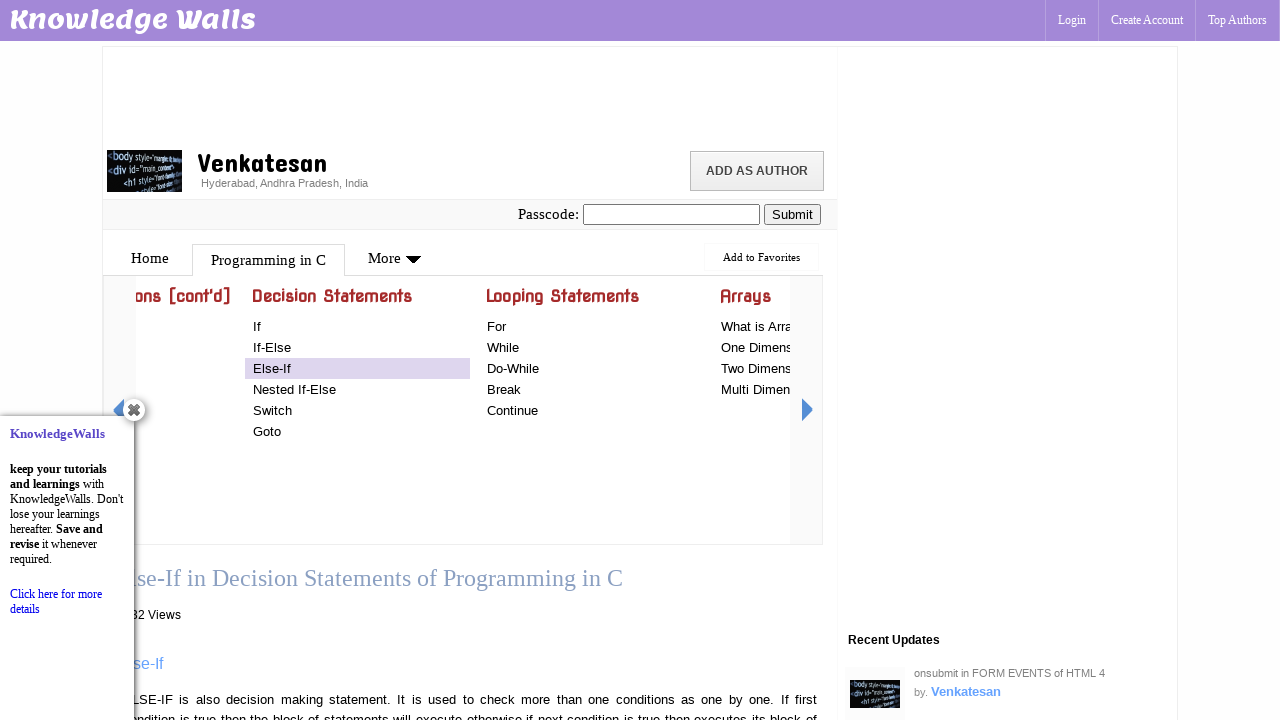

--- FILE ---
content_type: text/html; charset=UTF-8
request_url: https://www.knowledgewalls.com/venkatesan/books/programming-in-c/elseif
body_size: 20425
content:
<html>
	<head>
				<!-- Global site tag (gtag.js) - Google Analytics -->
		<script async src="https://www.googletagmanager.com/gtag/js?id=UA-111338792-1"></script>
		<script>
		  window.dataLayer = window.dataLayer || [];
		  function gtag(){dataLayer.push(arguments);}
		  gtag('js', new Date());
		
		  gtag('config', 'UA-111338792-1');
		</script>
				
		<script type="text/javascript">
			var update_editor;
			var ctid = 1;
		</script>
		
		<link href='https://fonts.googleapis.com/css?family=Concert+One' rel='stylesheet' type='text/css'>
		<link href='https://fonts.googleapis.com/css?family=Prosto+One' rel='stylesheet' type='text/css'>
		<link href='https://fonts.googleapis.com/css?family=Lemon' rel='stylesheet' type='text/css'>
		<link href='https://fonts.googleapis.com/css?family=Archivo+Black' rel='stylesheet' type='text/css'>
		<link href='https://fonts.googleapis.com/css?family=Varela+Round' rel='stylesheet' type='text/css'>
		<link href='https://fonts.googleapis.com/css?family=Nova+Square' rel='stylesheet' type='text/css'>
		
		<meta property="og:image" content="https://www.knowledgewalls.com/images/kw-logo.png"/>
		<link rel="shortcut icon" href="/images/favicon.ico">
		<title>Else-If in Decision Statements of Programming in C</title>
				
					<meta name="description" content="All Concepts are explained in the way of short details, syntax, example and output. Such as Data types, Operators, Arrays, Strings, Pointers, Files and More." />
				
		<meta name="msvalidate.01" content="08C4ED0BDB840B808CF15FCE4E75C84B" />
		<!-- gqT6EZS_zA5_MfQh5A-91pKdOi4 -->
		<meta name="alexaVerifyID" content="gqT6EZS_zA5_MfQh5A-91pKdOi4" />
		<meta http-equiv="X-UA-Compatible" content="IE=8" />
		
		<meta charset="UTF-8">
		<link rel="stylesheet" type="text/css" href="/css/general.css" />
		<link href="/css/style.css" type="text/css" rel="stylesheet">
		
		<script type='text/javascript' src='/javascript/jquery-1.7.2.min.js'></script>
		<script type="text/javascript" src="/javascript/jquery-ui-1.8.16.custom.min.js"></script>
		
		<script src="/javascript/modernizr-2.0.6.min.js" type="text/javascript"></script> 
		<script type="text/javascript" src="/javascript/masonry.pkgd.min.js"></script>
		<link rel="stylesheet" type="text/css" href="/css/custom-theme/jquery-ui-1.8.16.custom.css" />
	
		<script type='text/javascript' src='/javascript/general.js'></script>
		<script type='text/javascript' src='/javascript/jquery-form.js'></script>
		
		<script type="text/javascript" src="/sh/scripts/shCore.js"></script>
		<link type="text/css" rel="stylesheet" href="/sh/styles/shCoreDefault.css"/>
		<script type="text/javascript" src="/sh/scripts/shBrushAppleScript.js"></script>
		<script type="text/javascript" src="/sh/scripts/shBrushAS3.js"></script>
		<script type="text/javascript" src="/sh/scripts/shBrushBash.js"></script>
		<script type="text/javascript" src="/sh/scripts/shBrushColdFusion.js"></script>
		<script type="text/javascript" src="/sh/scripts/shBrushCpp.js"></script>
		<script type="text/javascript" src="/sh/scripts/shBrushCSharp.js"></script>
		<script type="text/javascript" src="/sh/scripts/shBrushCss.js"></script>
		<script type="text/javascript" src="/sh/scripts/shBrushDelphi.js"></script>
		<script type="text/javascript" src="/sh/scripts/shBrushDiff.js"></script>
		<script type="text/javascript" src="/sh/scripts/shBrushErlang.js"></script>
		<script type="text/javascript" src="/sh/scripts/shBrushGroovy.js"></script>
		<script type="text/javascript" src="/sh/scripts/shBrushJava.js"></script>
		<script type="text/javascript" src="/sh/scripts/shBrushJavaFX.js"></script>
		<script type="text/javascript" src="/sh/scripts/shBrushJScript.js"></script>
		<script type="text/javascript" src="/sh/scripts/shBrushPerl.js"></script>
		<script type="text/javascript" src="/sh/scripts/shBrushPhp.js"></script>
		<script type="text/javascript" src="/sh/scripts/shBrushPlain.js"></script>
		<script type="text/javascript" src="/sh/scripts/shBrushPython.js"></script>
		<script type="text/javascript" src="/sh/scripts/shBrushRuby.js"></script>
		<script type="text/javascript" src="/sh/scripts/shBrushSass.js"></script>
		<script type="text/javascript" src="/sh/scripts/shBrushScala.js"></script>
		<script type="text/javascript" src="/sh/scripts/shBrushSql.js"></script>
		<script type="text/javascript" src="/sh/scripts/shBrushVb.js"></script>
		<script type="text/javascript" src="/sh/scripts/shBrushXml.js"></script>
		
		<script type='text/javascript' src='/sckeditor/ckeditor.js'></script>
		
		<script type='text/javascript' src='/jqgrid/grid.locale-en.js'></script>
		<script type='text/javascript' src='/jqgrid/jquery.jqGrid.min.js'></script>
		<link rel="stylesheet" type="text/css" href="/css/jqgrid/ui.jqgrid.css" />
		
		<script type="text/javascript">
			$(function(){
				$("#wdw_popup_add_close").click(function(){
					$("#wdw_popup_add").hide();
				});
			});
						$(function(){
				$("ul.kw_sz_book_top_menu > li").hover(function(){
					if ($(this).find("ul.kw_sz_book_top_sub_menu").length == 1){
						$(this).find("ul.kw_sz_book_top_sub_menu").show();
					}
				},function(){
					if ($(this).find("ul.kw_sz_book_top_sub_menu").length == 1){
						$(this).find("ul.kw_sz_book_top_sub_menu").hide();
					}
				});

				var divBoxerWidth = 0;
				$(".div-boxer .div-box").each(function(){
					divBoxerWidth += $(this).width()+1;
				});

				$(".div-boxer").css("width",divBoxerWidth);

				if ($(".div-boxer-handler").length != 0){
					if (($(".present_lesson_menu").offset().left-$(".present_lesson_menu").closest(".div-box").width()) > 0 || $(".present_lesson_menu").closest(".div-box").next(".div-box").length == 1)
						$(".div-boxer-handler").scrollLeft($(".present_lesson_menu").offset().left-$(".present_lesson_menu").closest(".div-box").width());
					else
					    $(".div-boxer-handler").scrollLeft($(".div-boxer-handler")[0].scrollWidth);
				}
			});
					</script>
		
		<style type="text/css">
			.ui-widget, .ui-jqgrid-titlebar {
				font-family: arial;
				font-size: 12px;
				border-radius: 0px;
			}
			
			.ui-jqgrid .ui-jqgrid-btable {
				font-family: arial;
				font-size: 12px;
			}
			
			.ui-jqgrid .ui-jqgrid-sortable{
				font-family: arial;
				font-size: 13px;
			}
			
			.ui-jqgrid .ui-pg-table{
				font-family: arial;
				font-size: 11px;
			}
			
			.sz-index-one .sz-index-content a {
				line-height: 17px;
			}
			
			.edit_choice .ui-icon-gear,.edit_sub_lesson_choice .ui-icon-gear {
				background-position: -196px -115px;
			}
			
			.edit_choice .ui-icon-trash,.edit_sub_lesson_choice .ui-icon-trash {
				background-position: -180px -100px;
			}
			
			.edit_choice .ui-icon,.edit_sub_lesson_choice .ui-icon {
				height: 10px;
				width: 10px;
				margin: 0px 2px;
			}
			
			.ui-dialog-titlebar {
				border-radius: 0px;
			}
			
			.syntaxhighlighter {
			    overflow: hidden !important;
			}
			
			.syntaxhighlighter:hover {
			    overflow: auto !important;
			}
			
			.syntaxhighlighter {
				max-height: 400px;
				padding: 10px 0px;
				margin: 0px !important;
				padding-left: 1px;
			}
			
			.div-boxer {
				padding: 0px;
				min-height: 100px; 
				max-height: 268px; 
				display: block;
			}
			
			.div-boxer .div-box {
			    float: left;
			    min-height: 100px; 
			    max-height: 268px; 
				margin: 0px;
				border-right: 1px solid #FFFFFF !important;
				margin-bottom: 5px;
			}
			
			.div-boxer .div-box:first-child {
				border-left: 0px solid #DED6EE !important;
			}
			
			.div-boxer .div-box:last-child {
				border-right: 0px solid #DED6EE !important;
			}
			
			.sz-index-one .sz-index-content-book {
				margin: 0px;
			}
			
			.sz-index-one, .sz-index-one-tools {
				border-right: none;
			}
			
			.sz-index-one .sz-index-content-book a {
			    color: #000000;
			    display: block;
			    margin: 0 4px;
			    padding: 3px 8px;
			    text-decoration: none;
			    border-left: none;
			    border-spacing: 0px;
			}
			
						#navigation li:last-child {
			    border-radius: 100px;
			}
					</style>
		
		<script type="text/javascript">
			 var $present_lesson;

function close_popup_window(){
	$("#popup_program_shower_containter").hide();
	$("body").css("overflow-y","");
}

function load_lesson(lid,title,cid){
	$.ajax({
		beforeSend: function(){
			$("#program_data_shower").html("<div style='display: table-cell;vertical-align: middle;text-align: center; position: absolute; left: 0px; top: 45%; right: 0px; bottom: 0px;'><img src='/images/ajax-loader.gif' /></div>");
		},
		url: "/get_lesson_content",
		type: "post",
		async: true,
		data: "lid="+lid,
		success: function(data){
			cdata = JSON.parse(data);

			var lesson_content = '<div class="sz_popup_lesson_title" style="position: relative;">'+encodeHTMLAttributeValueWSE(title)+'<a href="/dwdoc?df=p&li='+lid+'"><div title="Download page as .Doc file" style="cursor: pointer;border: 1px solid #909090;border-radius: 2px;position:absolute;right: 10px;top:7px;height: 16px;width: 16px;display: block;" class="ui-icon ui-icon-arrowthickstop-1-s"></div></a></div>';
			    lesson_content += '<div style="padding: 0px 10px;">'; 
			if (cdata.length != 0){
				lesson_content += '<table border="0" cellspacing="0" cellpadding="0" style="padding: 0px 0px 10px 0px;table-layout: fixed;" width="100%">';
					
				var index = 0;
				for (var dt in cdata){
					lesson_content += '<tr class="lesson_content_'+cdata[dt].id+'">';
						lesson_content += '<td>';
							if (cdata[dt].content_type == "text"){
								if (cdata[dt].content_title.trim() == "")
									lesson_content += '<div class="definition-title" style="display: inline-block;">'+cdata[dt].content_title+'&nbsp;</div>';
								else
									lesson_content += '<div class="definition-title" style="font-weight: normal;font-size: 16px;display: inline-block;color: #66A3FF;">'+cdata[dt].content_title+'&nbsp;</div>';
							}
							else {
								if (cdata[dt].content_title.trim() == "")
									lesson_content += '<div class="definition-title" style="padding-right: 28px;position: relative;font-weight: normal;font-size: 16px;display: inline-block;color: #66A3FF;">Example&nbsp;<a href="/dwcnt?df=p&lci='+cdata[dt].id+'"><div title="Download" style="cursor: pointer;border: 1px solid #909090;border-radius: 2px;position:absolute;right: 10px;top:7px;height: 16px;width: 16px;display: block;" class="ui-icon ui-icon-arrowthickstop-1-s"></div></a></div>';
								else
									lesson_content += '<div class="definition-title" style="padding-right: 28px;position: relative;font-weight: normal;font-size: 16px;display: inline-block;color: #66A3FF;">'+cdata[dt].content_title+'&nbsp;<a href="/dwcnt?df=p&lci='+cdata[dt].id+'"><div title="Download" style="cursor: pointer;border: 1px solid #909090;border-radius: 2px;position:absolute;right: 10px;top:7px;height: 16px;width: 16px;display: block;" class="ui-icon ui-icon-arrowthickstop-1-s"></div></a></div>';
							}
							
							if (cdata[dt].content_type == "text") {
								lesson_content += '<div class="definition-content-reseted" style="margin-bottom:10px;padding: 10px;">'+cdata[dt].content+'</div>';
							}
							else {
								lesson_content += '<div style="border: 1px solid #FAFAFA;font-size: 14px;overflow: hidden;"><pre type="syntaxhighlighter" class="brush: '+cdata[dt].content_type+'; toolbar: false;" style="margin-bottom:10px;padding: 10px;">'+cdata[dt].content.replace(/(<([^>]+)>)/ig,"")+'</pre></div>';
							}
						lesson_content += '</td>';
					lesson_content += '</tr>';
					
					index++;
				}
				
				lesson_content += '</table>';
			}
			else {
				lesson_content += '<div class="sz_feedback no_book_contents" style="padding: 6px 0px;">No contents are added to show!</div>';
			}
			
			lesson_content += '<form id="frm_add_lesson_content">';
			lesson_content += '<table border="0" cellpadding="0" cellspacing="4" width="100%" style="border: 1px solid #CCCCCC;background-color: #FAFAFA;display: none;" class="div_add_content">';
			lesson_content += '<colgroup>';
				lesson_content += '<col width="50%" />';
				lesson_content += '<col width="50%" />';
			lesson_content += '</colgroup>';
			lesson_content += '<tr>';
			lesson_content += '<td colspan="2"><div class="sz_label bold" style="display: inline-block;padding: 4px 0px;">Add Content+</div><img src="/images/dialog_close8x8.png" class="btn_hide_content" style="cursor: pointer;float: right;position: relative;" /></td>';
			lesson_content += '</tr>';
			lesson_content += '<tr>';
			lesson_content += '<td>';
			lesson_content += '<div class="sz_label">Title&nbsp;</div>';
					lesson_content += '<input type="text" class="sz_textbox" name="txt_content_title" id="txt_content_title" style="width: 100%;padding: 4px 0px;" />';
					lesson_content += '<input type="hidden" class="sz_textbox" name="txt_chapter_lesson_id" id="txt_chapter_lesson_id" value="'+lid+'" />';
					lesson_content += '<textarea name="txtarea_editor_content" id="txtarea_editor_content" style="display: none;"></textarea>';
			lesson_content += '</td>';
			lesson_content += '<td>';
			lesson_content += '<div class="sz_label">Content type&nbsp;</div>';
				lesson_content += '<select name="slt_content_type" id="slt_content_type" class="sz_textbox" style="width: 99%;margin: 0px 2px;padding-right: 3px;">';
					lesson_content += '<option value="text">TEXT</option>';
					lesson_content += '<option value="actionscript3">ACTIONSCRIPT3</option>';
					lesson_content += '<option value="applescript">APPLESCRIPT</option>';
					lesson_content += '<option value="as3">AS3</option>';
					lesson_content += '<option value="bash">BASH</option>';
					lesson_content += '<option value="c">C</option>';
					lesson_content += '<option value="c#">C#</option>';
					lesson_content += '<option value="cf">CF</option>';
					lesson_content += '<option value="coldfusion">COLDFUSION</option>';
					lesson_content += '<option value="cpp">CPP</option>';
					lesson_content += '<option value="csharp">CSHARP</option>';
					lesson_content += '<option value="c-sharp">C-SHARP</option>';
					lesson_content += '<option value="css">CSS</option>';
					lesson_content += '<option value="delphi">DELPHI</option>';
					lesson_content += '<option value="diff">DIFF</option>';
					lesson_content += '<option value="erl">ERL</option>';
					lesson_content += '<option value="erlang">ERLANG</option>';
					lesson_content += '<option value="groovy">GROOVY</option>';
					lesson_content += '<option value="html">HTML</option>';
					lesson_content += '<option value="java">JAVA</option>';
					lesson_content += '<option value="javafx">JAVAFX</option>';
					lesson_content += '<option value="javascript">JAVASCRIPT</option>';
					lesson_content += '<option value="jfx">JFX</option>';
					lesson_content += '<option value="js">JS</option>';
					lesson_content += '<option value="jscript">JSCRIPT</option>';
					lesson_content += '<option value="pas">PAS</option>';
					lesson_content += '<option value="pascal">PASCAL</option>';
					lesson_content += '<option value="patch">PATCH</option>';
					lesson_content += '<option value="perl">PERL</option>';
					lesson_content += '<option value="php">PHP</option>';
					lesson_content += '<option value="pl">PL</option>';
					lesson_content += '<option value="py">PY</option>';
					lesson_content += '<option value="python">PYTHON</option>';
					lesson_content += '<option value="rails">RAILS</option>';
					lesson_content += '<option value="rb">RB</option>';
					lesson_content += '<option value="ror">ROR</option>';
					lesson_content += '<option value="ruby">RUBY</option>';
					lesson_content += '<option value="sass">SASS</option>';
					lesson_content += '<option value="scala">SCALA</option>';
					lesson_content += '<option value="scss">SCSS</option>';
					lesson_content += '<option value="shell">SHELL</option>';
					lesson_content += '<option value="sql">SQL</option>';
					lesson_content += '<option value="vb">VB</option>';
					lesson_content += '<option value="vbnet">VBNET</option>';
					lesson_content += '<option value="xhtml">XHTML</option>';
					lesson_content += '<option value="xml">XML</option>';
					lesson_content += '<option value="xslt">XSLT</option>';
				lesson_content += '</select>';
			lesson_content += '</td>';
			lesson_content += '</tr>';
			lesson_content += '<tr>';
			lesson_content += '<td colspan="2">';
			lesson_content += '<div class="sz_label">Content&nbsp;</div>';
			lesson_content += '<div id="editor1"></div>';
			lesson_content += '</td>';
			lesson_content += '</tr>';
			lesson_content += '<tr>';
			lesson_content += '<td colspan="2">';
			lesson_content += '<div class="sz_query_button" id="btn_add_lesson_content">Add</div>&nbsp;';
			lesson_content += '<div class="sz_query_button btn_hide_content">Cancel</div>';
			lesson_content += '</td>';
			lesson_content += '</tr>';
			lesson_content += '</table>';
			lesson_content += '</form>';
			lesson_content += '<div style="padding: 2px;"></div>';

			lesson_content += '<form id="frm_edit_lesson_content">';
			lesson_content += '<table border="0" cellpadding="0" cellspacing="4" width="100%" style="border: 1px solid #CCCCCC;background-color: #FAFAFA;display: none;" class="div_edit_content">';
			lesson_content += '<colgroup>';
				lesson_content += '<col width="50%" />';
				lesson_content += '<col width="50%" />';
			lesson_content += '</colgroup>';
			lesson_content += '<tr>';
			lesson_content += '<td colspan="2"><div class="sz_label bold" style="display: inline-block;padding: 4px 0px;">Edi Content+</div><img src="/images/dialog_close8x8.png" class="btn_hide_edit_content" style="cursor: pointer;float: right;position: relative;" /></td>';
			lesson_content += '</tr>';
			lesson_content += '<tr>';
			lesson_content += '<td>';
			lesson_content += '<div class="sz_label">Title&nbsp;</div>';
					lesson_content += '<input type="text" class="sz_textbox" name="txt_content_title" id="txt_edit_content_title" style="width: 100%;padding: 4px 0px;" />';
					lesson_content += '<input type="hidden" class="sz_textbox" name="txt_content_id" id="txt_edit_content_id" />';
					lesson_content += '<textarea name="txtarea_content" id="txtarea_edit_content" style="display: none;"></textarea>';
			lesson_content += '</td>';
			lesson_content += '<td>';
			lesson_content += '<div class="sz_label">Content type&nbsp;</div>';
				lesson_content += '<select name="slt_content_type" id="slt_edit_content_type" class="sz_textbox" style="width: 99%;margin: 0px 2px;padding-right: 3px;">';
					lesson_content += '<option value="text">TEXT</option>';
					lesson_content += '<option value="actionscript3">ACTIONSCRIPT3</option>';
					lesson_content += '<option value="applescript">APPLESCRIPT</option>';
					lesson_content += '<option value="as3">AS3</option>';
					lesson_content += '<option value="bash">BASH</option>';
					lesson_content += '<option value="c">C</option>';
					lesson_content += '<option value="c#">C#</option>';
					lesson_content += '<option value="cf">CF</option>';
					lesson_content += '<option value="coldfusion">COLDFUSION</option>';
					lesson_content += '<option value="cpp">CPP</option>';
					lesson_content += '<option value="csharp">CSHARP</option>';
					lesson_content += '<option value="c-sharp">C-SHARP</option>';
					lesson_content += '<option value="css">CSS</option>';
					lesson_content += '<option value="delphi">DELPHI</option>';
					lesson_content += '<option value="diff">DIFF</option>';
					lesson_content += '<option value="erl">ERL</option>';
					lesson_content += '<option value="erlang">ERLANG</option>';
					lesson_content += '<option value="groovy">GROOVY</option>';
					lesson_content += '<option value="html">HTML</option>';
					lesson_content += '<option value="java">JAVA</option>';
					lesson_content += '<option value="javafx">JAVAFX</option>';
					lesson_content += '<option value="javascript">JAVASCRIPT</option>';
					lesson_content += '<option value="jfx">JFX</option>';
					lesson_content += '<option value="js">JS</option>';
					lesson_content += '<option value="jscript">JSCRIPT</option>';
					lesson_content += '<option value="pas">PAS</option>';
					lesson_content += '<option value="pascal">PASCAL</option>';
					lesson_content += '<option value="patch">PATCH</option>';
					lesson_content += '<option value="perl">PERL</option>';
					lesson_content += '<option value="php">PHP</option>';
					lesson_content += '<option value="pl">PL</option>';
					lesson_content += '<option value="py">PY</option>';
					lesson_content += '<option value="python">PYTHON</option>';
					lesson_content += '<option value="rails">RAILS</option>';
					lesson_content += '<option value="rb">RB</option>';
					lesson_content += '<option value="ror">ROR</option>';
					lesson_content += '<option value="ruby">RUBY</option>';
					lesson_content += '<option value="sass">SASS</option>';
					lesson_content += '<option value="scala">SCALA</option>';
					lesson_content += '<option value="scss">SCSS</option>';
					lesson_content += '<option value="shell">SHELL</option>';
					lesson_content += '<option value="sql">SQL</option>';
					lesson_content += '<option value="vb">VB</option>';
					lesson_content += '<option value="vbnet">VBNET</option>';
					lesson_content += '<option value="xhtml">XHTML</option>';
					lesson_content += '<option value="xml">XML</option>';
					lesson_content += '<option value="xslt">XSLT</option>';
				lesson_content += '</select>';
			lesson_content += '</td>';
			lesson_content += '</tr>';
			lesson_content += '<tr>';
			lesson_content += '<td colspan="2">';
			lesson_content += '<div class="sz_label">Content&nbsp;</div>';
			lesson_content += '<div id="update_editor"></div>';
			lesson_content += '</td>';
			lesson_content += '</tr>';
			lesson_content += '<tr>';
			lesson_content += '<td colspan="2">';
			lesson_content += '<div class="sz_query_button" id="btn_edit_lesson_content">Apply</div>&nbsp;';
			lesson_content += '<div class="sz_query_button btn_hide_edit_content">Cancel</div>';
			lesson_content += '</td>';
			lesson_content += '</tr>';
			lesson_content += '</table>';
			lesson_content += '</form>';
			lesson_content += '<div style="padding: 2px;"></div>';
			lesson_content += '</div>';
			
			$("#program_data_shower").html(lesson_content);
			SyntaxHighlighter.highlight();
			
			$(".btn_hide_content").unbind("click");
			$(".btn_hide_content").click(function(){
				$(".div_add_content").hide();
				$(".no_book_contents").show();
				$(".btn_trigger_add_new_content").fadeIn();
			});

			$(".btn_hide_edit_content").unbind("click");
			$(".btn_hide_edit_content").click(function(){
				$(".div_edit_content").hide();
				$(".no_book_contents").show();
				$(".btn_trigger_add_new_content").fadeIn();
			});

			$(".btn_trigger_add_new_content").unbind("click");
			$(".btn_trigger_add_new_content").click(function(){
				$(".btn_hide_edit_content").trigger("click");
			
				$(".btn_trigger_add_new_content").hide();
				$(".no_book_contents").hide();
				$(".div_add_content").fadeIn();
				
				$("#program_data_shower").parent().animate({scrollTop: $("#program_data_shower").parent().prop('scrollHeight') + 100},1000);
			});

			var editor;

			var config = {
					  toolbar: [
								{ name: 'clipboard', items : [ 'Cut','Copy','Paste','PasteText','PasteFromWord','-','Undo','Redo' ] },
								{ name: 'editing', items : [ 'Find','Replace','-','SelectAll','-','SpellChecker', 'Scayt' ] },
								{ name: 'basicstyles', items : [ 'Bold','Italic','Underline','Strike','Subscript','Superscript','-','RemoveFormat','Link'] },
								{ name: 'paragraph', items : [ 'NumberedList','BulletedList','-','Outdent','Indent','-','Blockquote','CreateDiv',
								'-','JustifyLeft','JustifyCenter','JustifyRight','JustifyBlock','-','BidiLtr','BidiRtl','Table'] },
								{ name: 'styles', items : [ 'Styles','Format','Font','FontSize' ] },
								{ name: 'colors', items : [ 'TextColor','BGColor', 'Image' ] }
							],
					  enterMode : CKEDITOR.ENTER_BR,
					  shiftEnterMode: CKEDITOR.ENTER_BR,
					  height: 240,
					  width: '99.6%',
					  allowedContent: true,
					  removePlugins: 'elementspath'
				  };

			editor = CKEDITOR.appendTo('editor1',config,"");
			update_editor = CKEDITOR.appendTo('update_editor',config,"");
			
			$("#btn_add_lesson_content").unbind("click");
			$("#btn_add_lesson_content").click(function(){
				$("#txtarea_editor_content").val(editor.getData());

				$.ajax({
					url: "/add_a_lesson_content",
					type: "post",
					async: true,
					data: $("#frm_add_lesson_content").serialize(),
					success: function(data){
						load_lesson(lid,title,cid);
						//$(".btn_hide_content").trigger('click');
					}
				});
			});

			$("#btn_edit_lesson_content").unbind("click");
			$("#btn_edit_lesson_content").click(function(){
				$("#txtarea_edit_content").val(update_editor.getData());

				$.ajax({
					url: "/edit_a_content",
					type: "post",
					async: true,
					data: $("#frm_edit_lesson_content").serialize(),
					success: function(data){
						load_lesson(lid,title,cid);
					}
				});
			});

			$(".sz_query_button").button();
			//$(".ui-button.ui-state-default").css("padding","5");
			
			$("#program_data_shower").parent().animate({scrollTop: 0},1000);
		}
	});
}

function show_lesson(lid,title,cid){
	$present_lesson = $(".edit_choice_"+lid);
    $(".popup_program_shower_to_right").show();
	$(".popup_program_shower_to_left").show();
	
	if (get_prev_object($present_lesson).length != 1){
		$(".popup_program_shower_to_left").hide();
	}
	if (get_next_object($present_lesson).length != 1){
		$(".popup_program_shower_to_right").hide();
	}
	
	$("#popup_program_shower_containter").show();
	$("body").css("overflow-y","hidden");
	$("#program_data_shower_extra").html("<div style='display: table-cell;vertical-align: middle;text-align: center; padding-left: 100px;padding-top: 50px;'><img src='/images/ajax-loader-2.gif' /></div>");
	
	load_lesson(lid,title,cid);
	$.ajax({
		url: "/get_lessons",
		type: "post",
		async: true,
		data: "lid="+lid,
		success: function(data){
			cdata = JSON.parse(data);

			var lesson_extra = '<div class="ft_font_big bold" style="height: 18px;margin-left: 4px;">Lesson</div>';
				lesson_extra += '<div style="padding: 10px;" class="extra_menu">';

			var index = 0;
			var chapter_id = cid;
			
			for (var dt in cdata){
				var book_chapter_lesson_id = cdata[dt].id; 
				var lesson_title =  cdata[dt].lesson_title;

				if (index == 0){
					lesson_extra += '<a class="ft_font sub_lesson_list_color sline_wc sline_wc_231" href=\'javascript:load_lesson('+cdata[dt].id+',"'+encodeHTMLAttributeValue(cdata[dt].lesson_title)+'",'+cid+');\'>'+encodeHTMLAttributeValueWSE(cdata[dt].lesson_title)+'</a><div id="sub-lesson-list" style="margin-top: 14px;">';
				}
				else
					lesson_extra += '<a class="edit_sub_lesson_choice sub_lesson_list_color ft_font edit_sub_lesson_'+book_chapter_lesson_id+'" href=\'javascript:load_lesson('+cdata[dt].id+',"'+encodeHTMLAttributeValue(cdata[dt].lesson_title)+'",'+cid+');\'><div style="display: inline-block;visibility: hidden;margin-right: 3px;" class="edit_sub_lesson_'+book_chapter_lesson_id+'_choice"><div class="lesson_choice_editor_list immidiate_pop_up_handler choice_handler" style="position: relative;top: -1px;"><img class="choice_handler" src="/images/black-down-absolute.png" /></div><div class="immidiate_pop_up_handler_content not-movable"><table border="0" cellpadding="0" cellspacing="0" class="ft_font" style="font-size: 11px;"><tr><td><div class="share_an_element" chapter-info="'+chapter_id+'|-|'+book_chapter_lesson_id+'|-|'+encodeHTMLAttributeValueWSE(lesson_title)+'" style="display: inline-block;"><div class="sz-ui-icon-star share_an_element element_div_icon"></div><div class="share_an_element element_div_text">Share Link</div></div></td></tr></table></div></div><div class="sline_wc sline_wc_231" style="display: inline;">'+encodeHTMLAttributeValueWSE(cdata[dt].lesson_title)+'</div></a>';

				index++;
			}

			lesson_extra += '</div></div>';

			$("#program_data_shower_extra").html(lesson_extra);
			apply_3dots();

			$(".btn_hide_sub_lesson").unbind("click");
			$(".btn_hide_sub_lesson").click(function(){
				$(".div_add_sub_lesson").hide();
				$(".btn_trigger_add_new_sublesson").fadeIn();
			});

			$(".btn_hide_edit_sub_lesson").unbind("click");
			$(".btn_hide_edit_sub_lesson").click(function(){
				$(".div_edit_sub_lesson").hide();
				$(".btn_trigger_add_new_sublesson").fadeIn();

				$("#txt_edit_sub_lesson_name_feedback").html("");
				$("#txt_edit_sub_lesson_name").val("");
			});
			
			$(".btn_trigger_add_new_sublesson").unbind("click");
			$(".btn_trigger_add_new_sublesson").click(function(){
				$(".btn_trigger_add_new_sublesson").hide();
				$(".div_add_sub_lesson").fadeIn();

				$("#txt_sub_lesson_name_feedback").html("");
				$("#txt_sub_lesson_name").val("");
			});

			enable_edit_sub_lesson_choice();
			$(".sz_query_button").button();
			//$(".ui-button.ui-state-default").css("padding","5");

			$(".btn_add_a_sub_lesson").unbind("click");
			$(".btn_add_a_sub_lesson").click(function(){
				$("#txt_sub_lesson_name_feedback").html("");
				
				if ($("#txt_sub_lesson_name").val().trim() == ""){
					$("#txt_sub_lesson_name_feedback").html("Sub Lesson name is required!");
					$("#txt_sub_lesson_name").focus();
				}
				else {
					$.ajax({
						url: "/add_a_sub_lesson",
						type: "post",
						async: true,
						data: $("#frm_manage_sub_lesson").serialize(),
						success: function(data){
							var lesson_title = $("#txt_sub_lesson_name").val();
							var book_chapter_lesson_id = data;
							var chapter_id = cid;
							
							$("#sub-lesson-list").append('<a class="edit_sub_lesson_choice ft_font blue edit_sub_lesson_'+book_chapter_lesson_id+'" href=\'javascript:load_lesson('+data+',"'+encodeHTMLAttributeValue($("#txt_sub_lesson_name").val())+'",'+cid+');\'>'+encodeHTMLAttributeValueWSE($("#txt_sub_lesson_name").val())+'<div style="display: none;margin-left: 5px;" class="edit_sub_lesson_'+book_chapter_lesson_id+'_choice"><div class="ui-icon ui-icon-gear edit_an_element" chapter-info="'+chapter_id+'|-|'+book_chapter_lesson_id+'|-|'+encodeHTMLAttributeValueWSE(lesson_title)+'" style="display: inline-block;"></div><div class="ui-icon ui-icon-trash delete_an_element" chapter-info="'+chapter_id+'|-|'+book_chapter_lesson_id+'|-|'+encodeHTMLAttributeValueWSE(lesson_title)+'" style="display: inline-block;"></div></div></a>');
							enable_edit_sub_lesson_choice();
							$(".btn_hide_sub_lesson").trigger('click');
						}
					});
				}
				
				im_popup_apply();
			});

			$(".btn_edit_a_sub_lesson").unbind("click");
			$(".btn_edit_a_sub_lesson").click(function(){
				$("#txt_edit_sub_lesson_name_feedback").html("");
				
				if ($("#txt_edit_sub_lesson_name").val().trim() == ""){
					$("#txt_edit_sub_lesson_name_feedback").html("Sub Lesson name is required!");
					$("#txt_edit_sub_lesson_name").focus();
				}
				else {
					$.ajax({
						url: "/edit_a_sub_lesson",
						type: "post",
						async: true,
						data: $("#frm_manage_edit_sub_lesson").serialize(),
						success: function(data){
							var book_chapter_lesson_id = $("#txt_edit_sub_lesson_id").val();
							var chapter_id = $("#txt_sub_lesson_chapter_id").val();
							var lesson_title = $("#txt_edit_sub_lesson_name").val();
							
							$(".edit_sub_lesson_"+$("#txt_edit_sub_lesson_id").val()).replaceWith('<a class="edit_sub_lesson_choice ft_font blue edit_sub_lesson_'+book_chapter_lesson_id+'" href=\'javascript:load_lesson('+book_chapter_lesson_id+',"'+encodeHTMLAttributeValue(lesson_title)+'",'+cid+');\'>'+encodeHTMLAttributeValueWSE(lesson_title)+'<div style="display: none;margin-left: 5px;" class="edit_sub_lesson_'+book_chapter_lesson_id+'_choice"><div class="ui-icon ui-icon-gear edit_an_element" chapter-info="'+chapter_id+'|-|'+book_chapter_lesson_id+'|-|'+encodeHTMLAttributeValueWSE(lesson_title)+'" style="display: inline-block;"></div><div class="ui-icon ui-icon-trash delete_an_element" chapter-info="'+chapter_id+'|-|'+book_chapter_lesson_id+'|-|'+encodeHTMLAttributeValueWSE(lesson_title)+'" style="display: inline-block;"></div></div></a>');
							enable_edit_sub_lesson_choice();
							$(".btn_hide_edit_sub_lesson").trigger('click');
						}
					});
				}
				
				im_popup_apply();
			});
			
			im_popup_apply();
		}
	});
}

function enable_edit_sub_lesson_choice(){
	$(".edit_sub_lesson_choice").unbind("click");
	$(".edit_sub_lesson_choice").click(function(event){
		if ($(event.target).attr("class").indexOf("choice_handler") != -1) {
			return false;
		}
		else if ($(event.target).attr("class").indexOf("edit_an_element") != -1) {
			var data = $(event.target).parent().attr("chapter-info").split("|-|");
			
			$("#txt_edit_sub_lesson_name").val(data[2]);
			$("#txt_edit_sub_lesson_id").val(data[1]);
			
			$(".btn_trigger_add_new_sublesson").hide();
			$(".div_edit_sub_lesson").fadeIn();
			$(this).find(".immidiate_pop_up_handler_content").hide();
			
			return false;
		}
		else if ($(event.target).attr("class").indexOf("delete_an_element") != -1) {
			var data = $(event.target).parent().attr("chapter-info").split("|-|");
			
			$("#lbl_delete_sub_lesson_name").html(encodeHTMLAttributeValueWSE(data[2]));
			$("#delete_sub_lesson_dialog").dialog({
					modal: true,
					buttons: {
						ok: function(){
							$.ajax({
								url: "/do_delete_a_sub_lesson",
								type: "post",
								async: true,
								data: "id="+data[1],
								success: function(result){
									$(".edit_sub_lesson_"+data[1]).remove();
									$("#delete_sub_lesson_dialog").dialog( "close" );
								}
							});
						},
						cancel: function(){
							$( this ).dialog( "close" );
						}
					}
				});
			$(this).find(".immidiate_pop_up_handler_content").hide();
			
			return false;
		}
		else if ($(event.target).attr("class").indexOf("share_an_element") != -1) {
			var data = $(event.target).parent().attr("chapter-info").split("|-|");
			
			$.ajax({
				url: "/get_favorite_lesson_link",
				type: "post",
				async: true,
				data: "li="+data[1]+"&bi="+goto_book_id,
				success: function(result){
					$("<div />").css({"padding":"20px","line-height":"18px"}).html("<b>Sharing URL Link</b> <br />"+result).dialog({
					    title: "Share",
					    modal: true,
					    width: 'auto',
					    buttons: [
							{
							text: "OK",
							click: function() {
									$(this).dialog("close");
									$(this).remove();
								}
							}
						]
					});
				}
			});
			
			$(this).find(".immidiate_pop_up_handler_content").hide();
			return false;
		}
		else {
			return true;
		}
	});
	
	$(".edit_sub_lesson_choice").unbind("hover");
	$(".edit_sub_lesson_choice").hover(function(){
		className = $(this).attr("class");
		className = className.replace("edit_sub_lesson_choice sub_lesson_list_color ft_font ","");
		
		$("."+className+"_choice").css("visibility","visible");
		
		if ($(this).find(".immidiate_pop_up_handler_content").css("display") == "block")
			$(this).find(".immidiate_pop_up_handler_content").css("display","none");
	},
	function(){
		className = $(this).attr("class");
		className = className.replace("edit_sub_lesson_choice sub_lesson_list_color ft_font ","");
		
		$("."+className+"_choice").css("visibility","hidden");
	});
}
function enable_edit_delete(){
	$(".edit_choice").unbind("hover");
	$(".edit_choice").hover(function(){
		className = $(this).attr("class");
		className = className.replace("edit_choice ","");
		
		$("."+className+"_choice").css("visibility","visible");
		
		if ($(this).find(".immidiate_pop_up_handler_content").css("display") == "block")
			$(this).find(".immidiate_pop_up_handler_content").css("display","none");
	},
	function(){
		className = $(this).attr("class");
		className = className.replace("edit_choice ","");
		
		$("."+className+"_choice").css("visibility","hidden");
	});
}

function ar_favorite(data){
	$.ajax({
		beforeSend: function(){
			$("#page_loader").show();
			var data_info = $("#ar_favorite").attr("book_info").split("-");
			$("#page_loader_status").html(((data_info[1] == "0")?"Add to favorites":"Removing from favorites"));
		},
		url: "/ar_favorite",
		type: "post",
		async: true,
		data: "bi="+data[0]+"&ac="+data[1],
		success: function(result){
			if (data[1] == "1"){
				$("#ar_favorite").attr("book_info",data[0]+"-0");
				$("#ar_favorite").find("span").html("Add to Favorites");
			}
			else {
				$("#ar_favorite").attr("book_info",data[0]+"-1");
				$("#ar_favorite").find("span").html("Remove from Favorites");
			}
			
			if (typeof favorite_reload == "function")
			favorite_reload();
							
			$("#page_loader").hide();
			$("#page_loader_status").html("");
		}
	});
}

function get_prev_object($lesson_object) {
    var $output_object;
	if ($lesson_object.prev(".edit_choice").length == 1) {
	   $output_object = $lesson_object.prev(".edit_choice");
	}
	else {
		if ($lesson_object.closest(".div-box").prev().length != 0) {
		   $output_object = $lesson_object.closest(".div-box").prev().find(".edit_choice").last();
		}
		else {
		   $output_object = $lesson_object.prev(".edit_choice");	   
		}
	}
	
	return $output_object;
}

function get_next_object($lesson_object) {
    var $output_object;
	if ($lesson_object.next(".edit_choice").length == 1) {
	   $output_object = $lesson_object.next(".edit_choice");
	}
	else {
		if ($lesson_object.closest(".div-box").next().length != 0) {
		   $output_object = $lesson_object.closest(".div-box").next().find(".edit_choice").first();
		}
		else {
		   $output_object = $lesson_object.next(".edit_choice");	   
		}
	}
	
	return $output_object;
}

$(function(){
    im_popup_apply();
    
    $("#ar_favorite").click(function(){
		var data = $(this).attr("book_info").split("-");
		
		if (data[1] == "1"){
			$("#remove_favorite_dialog").dialog({
					modal: true,
					buttons: {
						ok: function(){
							ar_favorite(data);
							$(this).dialog("close");
						},
						cancel: function(){
							$(this).dialog("close");
						}
					}
			 });
		}
		else {
			ar_favorite(data);
		}
	});
    
	$(".popup_program_shower_to_left").click(function(){
		close_popup_window();
		$(".popup_program_shower_to_right").show();
		$(".popup_program_shower_to_left").show();
		
		if (get_prev_object($present_lesson).length == 1) {
			eval(get_prev_object($present_lesson).attr("lesson-href"));
		}
		
		if (get_prev_object($present_lesson).length != 1){
			$(".popup_program_shower_to_left").hide();
		}
	});
	
	$(".popup_program_shower_to_right").click(function(){
		close_popup_window();
		$(".popup_program_shower_to_right").show();
		$(".popup_program_shower_to_left").show();
		
		if (get_next_object($present_lesson).length == 1) {
			eval(get_next_object($present_lesson).attr("lesson-href"));
		}
		
		if (get_next_object($present_lesson).length != 1){
			$(".popup_program_shower_to_right").hide();
		}
	});
	
	enable_edit_delete();
	
	$.fn.kw_popup = function(options){
		$(this).css("position","fixed");
		$(this).css("left","0");
		$(this).css("top","0");
		$(this).css("width","100%");
		$(this).css("padding-top","15%");
		$(this).css("min-height","100%");
		$(this).css("background-color","rgba(0,0,0,0.8)");
		$(this).css("display","none");
		
		var width = 350;
		if (options !== undefined && options.width !== undefined)
			width = options.width;
			
		$(this).find(".kw_popup_box").css("min-width",width); 
	};
	
	$.fn.kw_popup_open = function(){
		$(this).css("display","block");
	};
	
	$.fn.kw_popup_close = function(){
		$(this).css("display","none");
	};
		
	$("#create_a_book_button").click(function(){
		document.location = "/create_a_book";
	});
	
	$(".add_new_lesson").click(function(){
		//$(".lesson_part_"+$(this).attr("book_chapter_id")).append("<a href='#'>Untitled Lesson</a>");
		
		$(".popup_get_book_name").kw_popup_open();
		$("#txt_lesson_chapter_id").val($(this).attr("book_chapter_id").split("-")[0]);
		$("#lbl_chapter_name").html($(this).attr("chapter_name"));
		$("#txt_lesson_name").val("");
		
		$("#txt_lesson_name_feedback").html("");
	});
	
	$(".share_book_linker").click(function(){
		$("<div />").css({"padding":"20px","line-height":"18px"}).html("<b>Sharing Book URL Link</b> <br />"+$(this).attr("sz_book_url_link")).dialog({
		    title: "Share",
		    modal: true,
		    width: 'auto',
		    buttons: [
				{
				text: "OK",
				click: function() {
						$(this).dialog("close");
						$(this).remove();
					}
				}
			]
		});
	});
	
	$(".popup_get_book_name_close").click(function(){
		$(".popup_get_book_name").kw_popup_close();
	});
	
	$(".popup_edit_book_name_close").click(function(){
		$(".popup_edit_lesson_name").kw_popup_close();
	});
	
	$(".kw_popup").kw_popup();
	$(".sz_query_button").button();
	//$(".ui-button.ui-state-default").css("padding","5");
	
	$(".add_chapter").click(function(){
		document.location = "/create_a_chapter/"+$(this).attr("sz_book_id");
	});
	
	$("#slt_book_category").change(function(){
		if ($(this).val() == 57){
			$("#tr_other_book_category").show();
		}
		else {
			$("#tr_other_book_category").hide();
		}
	});
	
	$("#slt_priviliage").change(function(){
		if ($(this).val() == "r"){
			$("#slt_book_category").append('<option value="57">Others</option>');
		}
		else {
			$("#slt_book_category option[value = '57']").remove();
			$("#txt_other_category_name").val("");
			$("#tr_other_book_category").hide();
		}
	});
	
	$("#do_create_book").click(function(){
		$("#txt_book_name_feedback").html("");
		$("#txtarea_book_description_feedback").html("");
		$("#slt_priviliage_feedback").html("");
		$("#txt_other_category_name_feedback").html();
		
		if ($("#txt_book_name").val().trim() == ""){
			$("#txt_book_name_feedback").html("Book name is required!");
			$("#txt_book_name").focus();
		}
		else if ($("#slt_book_category").val() == 57 && $("#txt_other_category_name").val() == ""){
			$("#txt_other_category_name_feedback").html("Enter others book category name");
		}
		else if ($("#txtarea_book_description").val().trim() == ""){
			$("#txtarea_book_description_feedback").html("Book description is required!");
			$("#txtarea_book_description").focus();
		}
		else {
			$.ajax({
				beforeSend: function(){
					$("#page_loader").show();
					$("#page_loader_status").html("Saving. Please Wait");
				},
				url: "/do_create_a_book",
				type: "post",
				data: $("#frm_create_a_book").serialize(),
				async: true,
				success: function(data){
					$("#page_loader").hide();
					$("#page_loader_status").html("");
					document.location = "/sz_create_success";
				}
			});
		}
		
		return false;
	});
});		</script>
	</head>
	<body>
		 <div style="height: 100%; position: absolute; width: 100%; overflow: auto; overflow-x: hidden;">
	     <table border="0" cellpadding="0" cellspacing="0" width="100%" height="100%">
		 	<tr><td height="41" valign="top" style="background-color: #A388D7;">
		 	  			  	<div style="float: right; height: 41px;">
	<ul class="kw_top_menu">
		<li >
			<a href="/">Login</a>
		</li>
		<li >
			<a href="/signup">Create Account</a>
		</li>
		<li >
			<a href="/top-authors">Top Authors</a>
		</li>
	</ul>
</div>
<div style="display: inline-block; left: 272px; position: absolute; top: 11px;overflow: hidden;height: 20px;width: 82px;"><div class="fb-like" data-href="https://www.facebook.com/KWKnowledgewalls" data-layout="button_count" data-action="like" data-show-faces="false" data-share="false"></div></div>
<a href="/" class="tdn"><div class="knowledgewalls_title_text" style="display: inline-block">Knowledge Walls</div></a>			  			</td></tr>
					    <script type="text/javascript">
var goto_book_id = 32;
  function im_popup_apply_after(){
  	  $(".immidiate_pop_up_handler").remove();
  }
  (function($) {
	    $.fn.hasScrollBar = function() {
	        return $(this)[0].scrollWidth > this.innerWidth();
	    };
  })(jQuery);

  $(function(){
	  SyntaxHighlighter.all();
	  apply_3dots();

	  $('body').on('DOMNodeInserted', 'div', function () {
		  if ($(".syntaxhighlighter").length != 0){
			  $(".syntaxhighlighter").each(function(){
				  if ($(this).hasScrollBar() === false){
					  $(this).css("max-height",9999);
				  }
			  });
		  }
	  });
  });
</script>
<tr>
	<td align="center" valign="middle" style="padding: 0px 0px 15px 0px;">
		<div id="fb-root"></div>
		<script>(function(d, s, id) {
		  var js, fjs = d.getElementsByTagName(s)[0];
		  if (d.getElementById(id)) return;
		  js = d.createElement(s); js.id = id;
		  js.src = "//connect.facebook.net/en_GB/all.js#xfbml=1";
		  fjs.parentNode.insertBefore(js, fjs);
		}(document, 'script', 'facebook-jssdk'));</script>
		
		<div style="padding-top: 5px;"></div>
		<table border="0" cellpadding="0" cellspacing="0" width="1074" style="background-color: white; border: 1px solid #EEEEEE;">
				<tr>
					<td valign="top">
												<table border="0" cellpadding="0" cellspacing="0" width="1074" height="94%">
						    <colgroup>
						       <col width="*" />
						       <col width="350" />
						    </colgroup>
						    <tr>
						      <td valign="top">
								 <center>
<div style="display: block; padding-left: 3px; padding-top: 3px; padding-bottom: 3px; padding-right: 3px; text-align: left;">
	<script async src="//pagead2.googlesyndication.com/pagead/js/adsbygoogle.js"></script>
	<!-- HorizontalTopAd -->
	<ins class="adsbygoogle"
		 style="display:inline-block;width:728px;height:90px"
		 data-ad-client="ca-pub-5400612415862330"
		 data-ad-slot="7143263608"></ins>
	<script>
	(adsbygoogle = window.adsbygoogle || []).push({});
	</script>
</div>
</center>								
						      	 <table border="0" cellpadding="4" cellspacing="0" height="60" width="100%" style="float: left;margin-bottom: 5px;">
	<colgroup>
		<col width="60" />
		<col width="*" />
		<col width="160" />
	</colgroup>
	<tr>
		<td align="right" valign="middle">
			<img src="/profile_image/c28e565342eaa725d74ae311bce48d0f.jpg" style="max-width: 75px; max-height: 75px;" />
		</td>
		<td valign="top" align="left" style="padding-bottom: 10px;">
			<div style="float: left; font-family: 'Concert One', cursive;padding-left: 8px;font-size: 26px;white-space: nowrap;padding-right: 8px;">Venkatesan</div>
	   
	   <!-- <div id="fb-root"></div>
		    <script>(function(d, s, id) {
			  var js, fjs = d.getElementsByTagName(s)[0];
			  if (d.getElementById(id)) return;
			  js = d.createElement(s); js.id = id;
			  js.src = "//connect.facebook.net/en_GB/all.js#xfbml=1";
			  fjs.parentNode.insertBefore(js, fjs);
			}(document, 'script', 'facebook-jssdk'));</script>
			 -->
			
			<div style="margin-left: 5px;clear: both;">
			<!-- <div class="additional_info" style="font-size: 11px; color: gray;">https://www.knowledgewalls.com/venkatesan</div> -->
			<!-- 			<div class="additional_info" style="font-size: 11px; color: gray;">Software Architect</div>
						 -->
						<div class="additional_info" style="font-size: 11px; color: gray;">Hyderabad, Andhra Pradesh, India</div>
						</div>
		</td>
		<td align="center" valign="middle">
			<nav id="navigation" style="display: inline-block;position: relative;top: 0px;">
				<ul style="border-radius: 0px; box-shadow: none;">
					<li style="border-radius: 0px;"><a  href="javascript:show_do_login();"  add_remove_teacher="1--1">Add as Author</a></li>
										<!-- <li ><a href="/venkatesan/about">About</a></li> -->
				</ul>
			</nav>
		</td>
	</tr>
		<script type="text/javascript">
		$(function(){
			$("#btn_submit_pc").click(function(){
				$("#txt_input_passcode_feedback").html("");
				
				if ($("#txt_input_passcode").val() == ""){
					$("#txt_input_passcode_feedback").html("Enter the passcode");
					$("#txt_input_passcode").focus();
				}
				else {
					$.ajax({
						url: "/vl_pc_accessible",
						type: "post",
						async: true,
						data: "hui="+$("#hdn_hui").val()+"&pc="+$("#txt_input_passcode").val(),
						success: function(data){
							if (data == "1") {
								location.reload();
							}
							else {
								$("#txt_input_passcode_feedback").html("Invalid Passcode!");
							}
						}
					});
				}
			});
		});
	</script>
	<tr>
		<td align="right" colspan="3" style="background-color: #f9f9f9; border-bottom: 1px solid #eeeeee; border-top: 1px solid #eeeeee; font-size: 15px; padding-right: 16px;">
			Passcode:
			<input type="hidden" id="hdn_hui" name="hui" value="1" />
			<input type="text" id="txt_input_passcode" name="txt_input_passcode" />
			<button id="btn_submit_pc">Submit</button>
			<br />
			<div class="sz_feedback" id="txt_input_passcode_feedback"></div>
		</td>
	</tr>
	</table>								 <div style="width: 715px; font-size: 15px;display: table; border-bottom: 1px solid #DDDDDD;padding-top: 8px;padding-left: 5px;">
<ul class="kw_sz_book_top_menu" style="float: left;margin: 0px;">
			<li><a href="/venkatesan" class="tdn black">Home</a></li>							<li class="current"><a href="/venkatesan/books/programming-in-c" class="tdn black">Programming in C</a></li><li>More<img src="/images/current-tab-black-down.png" style="position: relative; top: 2px;margin: 0px 0px 2px 5px;"  width="15" height="7" /><ul class="kw_sz_book_top_sub_menu"><li><a href="/venkatesan/books/html-4" class="tdn black">HTML 4</a></li><li><a href="/venkatesan/books/programming-in-cpp" class="tdn black">Programming in CPP</a></li><li><a href="/venkatesan/books/web-ui-tips-and-tricks" class="tdn black">WEB UI Tips and Tricks</a></li><li><a href="/venkatesan/books/jquery-b" class="tdn black">JQuery</a></li><li><a href="/venkatesan/books/data-structures-algorithm-b" class="tdn black">Data structures & Algorithm</a></li></ul></li>					</ul>
														<div class="add_as_favorite_div" style="margin-right: 4px;"><a class="tdn black" href="javascript:show_do_login();">Add to Favorites</a></div>
									</div>						
								 <table border="0" cellpadding="0" cellspacing="0" width="720" style="min-height: 100px; max-height: 268px; background-color: white; border: 1px solid #EEEEEE; border-top: none;">
									<tr>
										<td valign="top">
											<table border="0" cellpadding="0" cellspacing="0" width="100%" style="min-height: 100px; max-height: 268px;">
<colgroup>
	<col width="32" />
	<col width="*" />
	<col width="32" />
</colgroup>
<tr>
<td style="background-color: #FAFAFA;" valign="middle" align="center">
	<div class="index_scroller index_scroller_left" style="background: url('/images/right-left.png') no-repeat center center; width: 32px;">
	</div>
</td>
<td>
	<div class="div-boxer-handler" style="width: 654px; min-height: 100px; max-height: 268px; overflow: hidden;">
		<div class="div-boxer">
					<div class="div-box" style="border: none;">
				<div class="sz-index-one">
					 <div class="sz-index-title">
						Introduction					 </div>
					 <div class="sz-index-content-book lesson_part_57-32">
						
													<a  class="edit_choice  edit_choice_293" href="/venkatesan/books/programming-in-c/what-is-c" lesson-href='javascript:show_lesson(293,"What is C",57);'>What is C<div style="display: inline-block;visibility: hidden;margin-left: 5px;" class="edit_choice_293_choice"><div class="lesson_choice_editor_list immidiate_pop_up_handler choice_handler"><img class="choice_handler" src="/images/black-down-absolute.png" /></div><div class="immidiate_pop_up_handler_content"><table border="0" cellpadding="0" cellspacing="0" class="ft_font" style="font-size: 11px;">
							<tr><td><div class="share_an_element" chapter-info="57|-|Introduction|-|293|-|What is C" style="display: inline-block;"><div class="sz-ui-icon-star share_an_element element_div_icon"></div><div class="share_an_element element_div_text">Share Link</div></div></td></tr>
							</table></div></div></a>
										
											<a  class="edit_choice  edit_choice_394" href="/venkatesan/books/programming-in-c/identifiers" lesson-href='javascript:show_lesson(394,"Identifiers",57);'>Identifiers<div style="display: inline-block;visibility: hidden;margin-left: 5px;" class="edit_choice_394_choice"><div class="lesson_choice_editor_list immidiate_pop_up_handler choice_handler"><img class="choice_handler" src="/images/black-down-absolute.png" /></div><div class="immidiate_pop_up_handler_content"><table border="0" cellpadding="0" cellspacing="0" class="ft_font" style="font-size: 11px;">
					<tr><td><div class="share_an_element" chapter-info="57|-|Introduction|-|394|-|Identifiers" style="display: inline-block;"><div class="sz-ui-icon-star share_an_element element_div_icon"></div><div class="share_an_element element_div_text">Share Link</div></div></td></tr>
					</table></div></div></a>
															<a  class="edit_choice  edit_choice_294" href="/venkatesan/books/programming-in-c/characters-in-c" lesson-href='javascript:show_lesson(294,"Characters in C",57);'>Characters in C<div style="display: inline-block;visibility: hidden;margin-left: 5px;" class="edit_choice_294_choice"><div class="lesson_choice_editor_list immidiate_pop_up_handler choice_handler"><img class="choice_handler" src="/images/black-down-absolute.png" /></div><div class="immidiate_pop_up_handler_content"><table border="0" cellpadding="0" cellspacing="0" class="ft_font" style="font-size: 11px;">
					<tr><td><div class="share_an_element" chapter-info="57|-|Introduction|-|294|-|Characters in C" style="display: inline-block;"><div class="sz-ui-icon-star share_an_element element_div_icon"></div><div class="share_an_element element_div_text">Share Link</div></div></td></tr>
					</table></div></div></a>
															<a  class="edit_choice  edit_choice_395" href="/venkatesan/books/programming-in-c/datatypes-variables" lesson-href='javascript:show_lesson(395,"Datatypes &amp; Variables",57);'>Datatypes &amp; Variables<div style="display: inline-block;visibility: hidden;margin-left: 5px;" class="edit_choice_395_choice"><div class="lesson_choice_editor_list immidiate_pop_up_handler choice_handler"><img class="choice_handler" src="/images/black-down-absolute.png" /></div><div class="immidiate_pop_up_handler_content"><table border="0" cellpadding="0" cellspacing="0" class="ft_font" style="font-size: 11px;">
					<tr><td><div class="share_an_element" chapter-info="57|-|Introduction|-|395|-|Datatypes &amp; Variables" style="display: inline-block;"><div class="sz-ui-icon-star share_an_element element_div_icon"></div><div class="share_an_element element_div_text">Share Link</div></div></td></tr>
					</table></div></div></a>
															<a  class="edit_choice  edit_choice_295" href="/venkatesan/books/programming-in-c/structure-of-c-program" lesson-href='javascript:show_lesson(295,"Structure of C Program",57);'>Structure of C Program<div style="display: inline-block;visibility: hidden;margin-left: 5px;" class="edit_choice_295_choice"><div class="lesson_choice_editor_list immidiate_pop_up_handler choice_handler"><img class="choice_handler" src="/images/black-down-absolute.png" /></div><div class="immidiate_pop_up_handler_content"><table border="0" cellpadding="0" cellspacing="0" class="ft_font" style="font-size: 11px;">
					<tr><td><div class="share_an_element" chapter-info="57|-|Introduction|-|295|-|Structure of C Program" style="display: inline-block;"><div class="sz-ui-icon-star share_an_element element_div_icon"></div><div class="share_an_element element_div_text">Share Link</div></div></td></tr>
					</table></div></div></a>
															<a  class="edit_choice  edit_choice_296" href="/venkatesan/books/programming-in-c/how-to-install-turbo-c-in-windows-xp" lesson-href='javascript:show_lesson(296,"How to install turbo C in windows XP?",57);'>How to install turbo C in windows XP?<div style="display: inline-block;visibility: hidden;margin-left: 5px;" class="edit_choice_296_choice"><div class="lesson_choice_editor_list immidiate_pop_up_handler choice_handler"><img class="choice_handler" src="/images/black-down-absolute.png" /></div><div class="immidiate_pop_up_handler_content"><table border="0" cellpadding="0" cellspacing="0" class="ft_font" style="font-size: 11px;">
					<tr><td><div class="share_an_element" chapter-info="57|-|Introduction|-|296|-|How to install turbo C in windows XP?" style="display: inline-block;"><div class="sz-ui-icon-star share_an_element element_div_icon"></div><div class="share_an_element element_div_text">Share Link</div></div></td></tr>
					</table></div></div></a>
															<a  class="edit_choice  edit_choice_297" href="/venkatesan/books/programming-in-c/how-to-install-turbo-c-in-windows-78" lesson-href='javascript:show_lesson(297,"How to install turbo C in windows 7/8?",57);'>How to install turbo C in windows 7/8?<div style="display: inline-block;visibility: hidden;margin-left: 5px;" class="edit_choice_297_choice"><div class="lesson_choice_editor_list immidiate_pop_up_handler choice_handler"><img class="choice_handler" src="/images/black-down-absolute.png" /></div><div class="immidiate_pop_up_handler_content"><table border="0" cellpadding="0" cellspacing="0" class="ft_font" style="font-size: 11px;">
					<tr><td><div class="share_an_element" chapter-info="57|-|Introduction|-|297|-|How to install turbo C in windows 7/8?" style="display: inline-block;"><div class="sz-ui-icon-star share_an_element element_div_icon"></div><div class="share_an_element element_div_text">Share Link</div></div></td></tr>
					</table></div></div></a>
												
		
									</div>
						</div>
					</div>
									<div class="div-box" style="border: none;">
						<div class="sz-index-one">
							 <div class="sz-index-title">
																Introduction [cont'd]							 </div>
							 <div class="sz-index-content-book lesson_part_57-32">
											<a  class="edit_choice  edit_choice_298" href="/venkatesan/books/programming-in-c/how-to-compile-and-run" lesson-href='javascript:show_lesson(298,"How to Compile and Run?",57);'>How to Compile and Run?<div style="display: inline-block;visibility: hidden;margin-left: 5px;" class="edit_choice_298_choice"><div class="lesson_choice_editor_list immidiate_pop_up_handler choice_handler"><img class="choice_handler" src="/images/black-down-absolute.png" /></div><div class="immidiate_pop_up_handler_content"><table border="0" cellpadding="0" cellspacing="0" class="ft_font" style="font-size: 11px;">
					<tr><td><div class="share_an_element" chapter-info="57|-|Introduction|-|298|-|How to Compile and Run?" style="display: inline-block;"><div class="sz-ui-icon-star share_an_element element_div_icon"></div><div class="share_an_element element_div_text">Share Link</div></div></td></tr>
					</table></div></div></a>
															<a  class="edit_choice  edit_choice_299" href="/venkatesan/books/programming-in-c/header-files" lesson-href='javascript:show_lesson(299,"Header files",57);'>Header files<div style="display: inline-block;visibility: hidden;margin-left: 5px;" class="edit_choice_299_choice"><div class="lesson_choice_editor_list immidiate_pop_up_handler choice_handler"><img class="choice_handler" src="/images/black-down-absolute.png" /></div><div class="immidiate_pop_up_handler_content"><table border="0" cellpadding="0" cellspacing="0" class="ft_font" style="font-size: 11px;">
					<tr><td><div class="share_an_element" chapter-info="57|-|Introduction|-|299|-|Header files" style="display: inline-block;"><div class="sz-ui-icon-star share_an_element element_div_icon"></div><div class="share_an_element element_div_text">Share Link</div></div></td></tr>
					</table></div></div></a>
															<a  class="edit_choice  edit_choice_300" href="/venkatesan/books/programming-in-c/c-tokens" lesson-href='javascript:show_lesson(300,"C Tokens",57);'>C Tokens<div style="display: inline-block;visibility: hidden;margin-left: 5px;" class="edit_choice_300_choice"><div class="lesson_choice_editor_list immidiate_pop_up_handler choice_handler"><img class="choice_handler" src="/images/black-down-absolute.png" /></div><div class="immidiate_pop_up_handler_content"><table border="0" cellpadding="0" cellspacing="0" class="ft_font" style="font-size: 11px;">
					<tr><td><div class="share_an_element" chapter-info="57|-|Introduction|-|300|-|C Tokens" style="display: inline-block;"><div class="sz-ui-icon-star share_an_element element_div_icon"></div><div class="share_an_element element_div_text">Share Link</div></div></td></tr>
					</table></div></div></a>
															<a  class="edit_choice  edit_choice_301" href="/venkatesan/books/programming-in-c/escape-sequence" lesson-href='javascript:show_lesson(301,"Escape sequence",57);'>Escape sequence<div style="display: inline-block;visibility: hidden;margin-left: 5px;" class="edit_choice_301_choice"><div class="lesson_choice_editor_list immidiate_pop_up_handler choice_handler"><img class="choice_handler" src="/images/black-down-absolute.png" /></div><div class="immidiate_pop_up_handler_content"><table border="0" cellpadding="0" cellspacing="0" class="ft_font" style="font-size: 11px;">
					<tr><td><div class="share_an_element" chapter-info="57|-|Introduction|-|301|-|Escape sequence" style="display: inline-block;"><div class="sz-ui-icon-star share_an_element element_div_icon"></div><div class="share_an_element element_div_text">Share Link</div></div></td></tr>
					</table></div></div></a>
															<a  class="edit_choice  edit_choice_302" href="/venkatesan/books/programming-in-c/keywords" lesson-href='javascript:show_lesson(302,"Keywords",57);'>Keywords<div style="display: inline-block;visibility: hidden;margin-left: 5px;" class="edit_choice_302_choice"><div class="lesson_choice_editor_list immidiate_pop_up_handler choice_handler"><img class="choice_handler" src="/images/black-down-absolute.png" /></div><div class="immidiate_pop_up_handler_content"><table border="0" cellpadding="0" cellspacing="0" class="ft_font" style="font-size: 11px;">
					<tr><td><div class="share_an_element" chapter-info="57|-|Introduction|-|302|-|Keywords" style="display: inline-block;"><div class="sz-ui-icon-star share_an_element element_div_icon"></div><div class="share_an_element element_div_text">Share Link</div></div></td></tr>
					</table></div></div></a>
															<a  class="edit_choice  edit_choice_303" href="/venkatesan/books/programming-in-c/storage-class-specifier" lesson-href='javascript:show_lesson(303,"Storage class specifier",57);'>Storage class specifier<div style="display: inline-block;visibility: hidden;margin-left: 5px;" class="edit_choice_303_choice"><div class="lesson_choice_editor_list immidiate_pop_up_handler choice_handler"><img class="choice_handler" src="/images/black-down-absolute.png" /></div><div class="immidiate_pop_up_handler_content"><table border="0" cellpadding="0" cellspacing="0" class="ft_font" style="font-size: 11px;">
					<tr><td><div class="share_an_element" chapter-info="57|-|Introduction|-|303|-|Storage class specifier" style="display: inline-block;"><div class="sz-ui-icon-star share_an_element element_div_icon"></div><div class="share_an_element element_div_text">Share Link</div></div></td></tr>
					</table></div></div></a>
															<a  class="edit_choice  edit_choice_304" href="/venkatesan/books/programming-in-c/constants" lesson-href='javascript:show_lesson(304,"Constants",57);'>Constants<div style="display: inline-block;visibility: hidden;margin-left: 5px;" class="edit_choice_304_choice"><div class="lesson_choice_editor_list immidiate_pop_up_handler choice_handler"><img class="choice_handler" src="/images/black-down-absolute.png" /></div><div class="immidiate_pop_up_handler_content"><table border="0" cellpadding="0" cellspacing="0" class="ft_font" style="font-size: 11px;">
					<tr><td><div class="share_an_element" chapter-info="57|-|Introduction|-|304|-|Constants" style="display: inline-block;"><div class="sz-ui-icon-star share_an_element element_div_icon"></div><div class="share_an_element element_div_text">Share Link</div></div></td></tr>
					</table></div></div></a>
												
		
									</div>
						</div>
					</div>
									<div class="div-box" style="border: none;">
						<div class="sz-index-one">
							 <div class="sz-index-title">
																Introduction [cont'd]							 </div>
							 <div class="sz-index-content-book lesson_part_57-32">
											<a  class="edit_choice  edit_choice_305" href="/venkatesan/books/programming-in-c/volatile" lesson-href='javascript:show_lesson(305,"Volatile",57);'>Volatile<div style="display: inline-block;visibility: hidden;margin-left: 5px;" class="edit_choice_305_choice"><div class="lesson_choice_editor_list immidiate_pop_up_handler choice_handler"><img class="choice_handler" src="/images/black-down-absolute.png" /></div><div class="immidiate_pop_up_handler_content"><table border="0" cellpadding="0" cellspacing="0" class="ft_font" style="font-size: 11px;">
					<tr><td><div class="share_an_element" chapter-info="57|-|Introduction|-|305|-|Volatile" style="display: inline-block;"><div class="sz-ui-icon-star share_an_element element_div_icon"></div><div class="share_an_element element_div_text">Share Link</div></div></td></tr>
					</table></div></div></a>
												
		
									</div>
						</div>
					</div>
									<div class="div-box" style="border: none;">
						<div class="sz-index-one">
							 <div class="sz-index-title">
																Operators							 </div>
							 <div class="sz-index-content-book lesson_part_58-32">
											<a  class="edit_choice  edit_choice_306" href="/venkatesan/books/programming-in-c/operators" lesson-href='javascript:show_lesson(306,"Operators",58);'>Operators<div style="display: inline-block;visibility: hidden;margin-left: 5px;" class="edit_choice_306_choice"><div class="lesson_choice_editor_list immidiate_pop_up_handler choice_handler"><img class="choice_handler" src="/images/black-down-absolute.png" /></div><div class="immidiate_pop_up_handler_content"><table border="0" cellpadding="0" cellspacing="0" class="ft_font" style="font-size: 11px;">
					<tr><td><div class="share_an_element" chapter-info="58|-|Operators|-|306|-|Operators" style="display: inline-block;"><div class="sz-ui-icon-star share_an_element element_div_icon"></div><div class="share_an_element element_div_text">Share Link</div></div></td></tr>
					</table></div></div></a>
															<a  class="edit_choice  edit_choice_307" href="/venkatesan/books/programming-in-c/arithmetic-operators" lesson-href='javascript:show_lesson(307,"Arithmetic Operators",58);'>Arithmetic Operators<div style="display: inline-block;visibility: hidden;margin-left: 5px;" class="edit_choice_307_choice"><div class="lesson_choice_editor_list immidiate_pop_up_handler choice_handler"><img class="choice_handler" src="/images/black-down-absolute.png" /></div><div class="immidiate_pop_up_handler_content"><table border="0" cellpadding="0" cellspacing="0" class="ft_font" style="font-size: 11px;">
					<tr><td><div class="share_an_element" chapter-info="58|-|Operators|-|307|-|Arithmetic Operators" style="display: inline-block;"><div class="sz-ui-icon-star share_an_element element_div_icon"></div><div class="share_an_element element_div_text">Share Link</div></div></td></tr>
					</table></div></div></a>
															<a  class="edit_choice  edit_choice_308" href="/venkatesan/books/programming-in-c/relational-operators" lesson-href='javascript:show_lesson(308,"Relational operators",58);'>Relational operators<div style="display: inline-block;visibility: hidden;margin-left: 5px;" class="edit_choice_308_choice"><div class="lesson_choice_editor_list immidiate_pop_up_handler choice_handler"><img class="choice_handler" src="/images/black-down-absolute.png" /></div><div class="immidiate_pop_up_handler_content"><table border="0" cellpadding="0" cellspacing="0" class="ft_font" style="font-size: 11px;">
					<tr><td><div class="share_an_element" chapter-info="58|-|Operators|-|308|-|Relational operators" style="display: inline-block;"><div class="sz-ui-icon-star share_an_element element_div_icon"></div><div class="share_an_element element_div_text">Share Link</div></div></td></tr>
					</table></div></div></a>
															<a  class="edit_choice  edit_choice_309" href="/venkatesan/books/programming-in-c/logical-operators" lesson-href='javascript:show_lesson(309,"Logical operators",58);'>Logical operators<div style="display: inline-block;visibility: hidden;margin-left: 5px;" class="edit_choice_309_choice"><div class="lesson_choice_editor_list immidiate_pop_up_handler choice_handler"><img class="choice_handler" src="/images/black-down-absolute.png" /></div><div class="immidiate_pop_up_handler_content"><table border="0" cellpadding="0" cellspacing="0" class="ft_font" style="font-size: 11px;">
					<tr><td><div class="share_an_element" chapter-info="58|-|Operators|-|309|-|Logical operators" style="display: inline-block;"><div class="sz-ui-icon-star share_an_element element_div_icon"></div><div class="share_an_element element_div_text">Share Link</div></div></td></tr>
					</table></div></div></a>
															<a  class="edit_choice  edit_choice_310" href="/venkatesan/books/programming-in-c/increment-decrement-operators" lesson-href='javascript:show_lesson(310,"Increment &amp; Decrement Operators",58);'>Increment &amp; Decrement Operators<div style="display: inline-block;visibility: hidden;margin-left: 5px;" class="edit_choice_310_choice"><div class="lesson_choice_editor_list immidiate_pop_up_handler choice_handler"><img class="choice_handler" src="/images/black-down-absolute.png" /></div><div class="immidiate_pop_up_handler_content"><table border="0" cellpadding="0" cellspacing="0" class="ft_font" style="font-size: 11px;">
					<tr><td><div class="share_an_element" chapter-info="58|-|Operators|-|310|-|Increment &amp; Decrement Operators" style="display: inline-block;"><div class="sz-ui-icon-star share_an_element element_div_icon"></div><div class="share_an_element element_div_text">Share Link</div></div></td></tr>
					</table></div></div></a>
															<a  class="edit_choice  edit_choice_311" href="/venkatesan/books/programming-in-c/assignment-operators" lesson-href='javascript:show_lesson(311,"Assignment Operators",58);'>Assignment Operators<div style="display: inline-block;visibility: hidden;margin-left: 5px;" class="edit_choice_311_choice"><div class="lesson_choice_editor_list immidiate_pop_up_handler choice_handler"><img class="choice_handler" src="/images/black-down-absolute.png" /></div><div class="immidiate_pop_up_handler_content"><table border="0" cellpadding="0" cellspacing="0" class="ft_font" style="font-size: 11px;">
					<tr><td><div class="share_an_element" chapter-info="58|-|Operators|-|311|-|Assignment Operators" style="display: inline-block;"><div class="sz-ui-icon-star share_an_element element_div_icon"></div><div class="share_an_element element_div_text">Share Link</div></div></td></tr>
					</table></div></div></a>
															<a  class="edit_choice  edit_choice_312" href="/venkatesan/books/programming-in-c/bitwise-operators" lesson-href='javascript:show_lesson(312,"Bitwise operators",58);'>Bitwise operators<div style="display: inline-block;visibility: hidden;margin-left: 5px;" class="edit_choice_312_choice"><div class="lesson_choice_editor_list immidiate_pop_up_handler choice_handler"><img class="choice_handler" src="/images/black-down-absolute.png" /></div><div class="immidiate_pop_up_handler_content"><table border="0" cellpadding="0" cellspacing="0" class="ft_font" style="font-size: 11px;">
					<tr><td><div class="share_an_element" chapter-info="58|-|Operators|-|312|-|Bitwise operators" style="display: inline-block;"><div class="sz-ui-icon-star share_an_element element_div_icon"></div><div class="share_an_element element_div_text">Share Link</div></div></td></tr>
					</table></div></div></a>
												
		
									</div>
						</div>
					</div>
									<div class="div-box" style="border: none;">
						<div class="sz-index-one">
							 <div class="sz-index-title">
																Operators [cont'd]							 </div>
							 <div class="sz-index-content-book lesson_part_58-32">
											<a  class="edit_choice  edit_choice_313" href="/venkatesan/books/programming-in-c/conditional-operator" lesson-href='javascript:show_lesson(313,"Conditional Operator",58);'>Conditional Operator<div style="display: inline-block;visibility: hidden;margin-left: 5px;" class="edit_choice_313_choice"><div class="lesson_choice_editor_list immidiate_pop_up_handler choice_handler"><img class="choice_handler" src="/images/black-down-absolute.png" /></div><div class="immidiate_pop_up_handler_content"><table border="0" cellpadding="0" cellspacing="0" class="ft_font" style="font-size: 11px;">
					<tr><td><div class="share_an_element" chapter-info="58|-|Operators|-|313|-|Conditional Operator" style="display: inline-block;"><div class="sz-ui-icon-star share_an_element element_div_icon"></div><div class="share_an_element element_div_text">Share Link</div></div></td></tr>
					</table></div></div></a>
															<a  class="edit_choice  edit_choice_314" href="/venkatesan/books/programming-in-c/sizeof-operator" lesson-href='javascript:show_lesson(314,"Sizeof Operator",58);'>Sizeof Operator<div style="display: inline-block;visibility: hidden;margin-left: 5px;" class="edit_choice_314_choice"><div class="lesson_choice_editor_list immidiate_pop_up_handler choice_handler"><img class="choice_handler" src="/images/black-down-absolute.png" /></div><div class="immidiate_pop_up_handler_content"><table border="0" cellpadding="0" cellspacing="0" class="ft_font" style="font-size: 11px;">
					<tr><td><div class="share_an_element" chapter-info="58|-|Operators|-|314|-|Sizeof Operator" style="display: inline-block;"><div class="sz-ui-icon-star share_an_element element_div_icon"></div><div class="share_an_element element_div_text">Share Link</div></div></td></tr>
					</table></div></div></a>
												
		
									</div>
						</div>
					</div>
									<div class="div-box" style="border: none;">
						<div class="sz-index-one">
							 <div class="sz-index-title">
																Input Output Functions							 </div>
							 <div class="sz-index-content-book lesson_part_59-32">
											<a  class="edit_choice  edit_choice_315" href="/venkatesan/books/programming-in-c/printf" lesson-href='javascript:show_lesson(315,"printf",59);'>printf<div style="display: inline-block;visibility: hidden;margin-left: 5px;" class="edit_choice_315_choice"><div class="lesson_choice_editor_list immidiate_pop_up_handler choice_handler"><img class="choice_handler" src="/images/black-down-absolute.png" /></div><div class="immidiate_pop_up_handler_content"><table border="0" cellpadding="0" cellspacing="0" class="ft_font" style="font-size: 11px;">
					<tr><td><div class="share_an_element" chapter-info="59|-|Input Output Functions|-|315|-|printf" style="display: inline-block;"><div class="sz-ui-icon-star share_an_element element_div_icon"></div><div class="share_an_element element_div_text">Share Link</div></div></td></tr>
					</table></div></div></a>
															<a  class="edit_choice  edit_choice_316" href="/venkatesan/books/programming-in-c/scanf" lesson-href='javascript:show_lesson(316,"Scanf",59);'>Scanf<div style="display: inline-block;visibility: hidden;margin-left: 5px;" class="edit_choice_316_choice"><div class="lesson_choice_editor_list immidiate_pop_up_handler choice_handler"><img class="choice_handler" src="/images/black-down-absolute.png" /></div><div class="immidiate_pop_up_handler_content"><table border="0" cellpadding="0" cellspacing="0" class="ft_font" style="font-size: 11px;">
					<tr><td><div class="share_an_element" chapter-info="59|-|Input Output Functions|-|316|-|Scanf" style="display: inline-block;"><div class="sz-ui-icon-star share_an_element element_div_icon"></div><div class="share_an_element element_div_text">Share Link</div></div></td></tr>
					</table></div></div></a>
															<a  class="edit_choice  edit_choice_317" href="/venkatesan/books/programming-in-c/getch" lesson-href='javascript:show_lesson(317,"Getch",59);'>Getch<div style="display: inline-block;visibility: hidden;margin-left: 5px;" class="edit_choice_317_choice"><div class="lesson_choice_editor_list immidiate_pop_up_handler choice_handler"><img class="choice_handler" src="/images/black-down-absolute.png" /></div><div class="immidiate_pop_up_handler_content"><table border="0" cellpadding="0" cellspacing="0" class="ft_font" style="font-size: 11px;">
					<tr><td><div class="share_an_element" chapter-info="59|-|Input Output Functions|-|317|-|Getch" style="display: inline-block;"><div class="sz-ui-icon-star share_an_element element_div_icon"></div><div class="share_an_element element_div_text">Share Link</div></div></td></tr>
					</table></div></div></a>
															<a  class="edit_choice  edit_choice_318" href="/venkatesan/books/programming-in-c/putch" lesson-href='javascript:show_lesson(318,"putch",59);'>putch<div style="display: inline-block;visibility: hidden;margin-left: 5px;" class="edit_choice_318_choice"><div class="lesson_choice_editor_list immidiate_pop_up_handler choice_handler"><img class="choice_handler" src="/images/black-down-absolute.png" /></div><div class="immidiate_pop_up_handler_content"><table border="0" cellpadding="0" cellspacing="0" class="ft_font" style="font-size: 11px;">
					<tr><td><div class="share_an_element" chapter-info="59|-|Input Output Functions|-|318|-|putch" style="display: inline-block;"><div class="sz-ui-icon-star share_an_element element_div_icon"></div><div class="share_an_element element_div_text">Share Link</div></div></td></tr>
					</table></div></div></a>
															<a  class="edit_choice  edit_choice_319" href="/venkatesan/books/programming-in-c/getche" lesson-href='javascript:show_lesson(319,"getche",59);'>getche<div style="display: inline-block;visibility: hidden;margin-left: 5px;" class="edit_choice_319_choice"><div class="lesson_choice_editor_list immidiate_pop_up_handler choice_handler"><img class="choice_handler" src="/images/black-down-absolute.png" /></div><div class="immidiate_pop_up_handler_content"><table border="0" cellpadding="0" cellspacing="0" class="ft_font" style="font-size: 11px;">
					<tr><td><div class="share_an_element" chapter-info="59|-|Input Output Functions|-|319|-|getche" style="display: inline-block;"><div class="sz-ui-icon-star share_an_element element_div_icon"></div><div class="share_an_element element_div_text">Share Link</div></div></td></tr>
					</table></div></div></a>
															<a  class="edit_choice  edit_choice_320" href="/venkatesan/books/programming-in-c/putchar" lesson-href='javascript:show_lesson(320,"Putchar",59);'>Putchar<div style="display: inline-block;visibility: hidden;margin-left: 5px;" class="edit_choice_320_choice"><div class="lesson_choice_editor_list immidiate_pop_up_handler choice_handler"><img class="choice_handler" src="/images/black-down-absolute.png" /></div><div class="immidiate_pop_up_handler_content"><table border="0" cellpadding="0" cellspacing="0" class="ft_font" style="font-size: 11px;">
					<tr><td><div class="share_an_element" chapter-info="59|-|Input Output Functions|-|320|-|Putchar" style="display: inline-block;"><div class="sz-ui-icon-star share_an_element element_div_icon"></div><div class="share_an_element element_div_text">Share Link</div></div></td></tr>
					</table></div></div></a>
															<a  class="edit_choice  edit_choice_321" href="/venkatesan/books/programming-in-c/getchar" lesson-href='javascript:show_lesson(321,"getchar",59);'>getchar<div style="display: inline-block;visibility: hidden;margin-left: 5px;" class="edit_choice_321_choice"><div class="lesson_choice_editor_list immidiate_pop_up_handler choice_handler"><img class="choice_handler" src="/images/black-down-absolute.png" /></div><div class="immidiate_pop_up_handler_content"><table border="0" cellpadding="0" cellspacing="0" class="ft_font" style="font-size: 11px;">
					<tr><td><div class="share_an_element" chapter-info="59|-|Input Output Functions|-|321|-|getchar" style="display: inline-block;"><div class="sz-ui-icon-star share_an_element element_div_icon"></div><div class="share_an_element element_div_text">Share Link</div></div></td></tr>
					</table></div></div></a>
												
		
									</div>
						</div>
					</div>
									<div class="div-box" style="border: none;">
						<div class="sz-index-one">
							 <div class="sz-index-title">
																Input Output Functions [cont'd]							 </div>
							 <div class="sz-index-content-book lesson_part_59-32">
											<a  class="edit_choice  edit_choice_322" href="/venkatesan/books/programming-in-c/gets" lesson-href='javascript:show_lesson(322,"gets",59);'>gets<div style="display: inline-block;visibility: hidden;margin-left: 5px;" class="edit_choice_322_choice"><div class="lesson_choice_editor_list immidiate_pop_up_handler choice_handler"><img class="choice_handler" src="/images/black-down-absolute.png" /></div><div class="immidiate_pop_up_handler_content"><table border="0" cellpadding="0" cellspacing="0" class="ft_font" style="font-size: 11px;">
					<tr><td><div class="share_an_element" chapter-info="59|-|Input Output Functions|-|322|-|gets" style="display: inline-block;"><div class="sz-ui-icon-star share_an_element element_div_icon"></div><div class="share_an_element element_div_text">Share Link</div></div></td></tr>
					</table></div></div></a>
															<a  class="edit_choice  edit_choice_323" href="/venkatesan/books/programming-in-c/puts" lesson-href='javascript:show_lesson(323,"puts",59);'>puts<div style="display: inline-block;visibility: hidden;margin-left: 5px;" class="edit_choice_323_choice"><div class="lesson_choice_editor_list immidiate_pop_up_handler choice_handler"><img class="choice_handler" src="/images/black-down-absolute.png" /></div><div class="immidiate_pop_up_handler_content"><table border="0" cellpadding="0" cellspacing="0" class="ft_font" style="font-size: 11px;">
					<tr><td><div class="share_an_element" chapter-info="59|-|Input Output Functions|-|323|-|puts" style="display: inline-block;"><div class="sz-ui-icon-star share_an_element element_div_icon"></div><div class="share_an_element element_div_text">Share Link</div></div></td></tr>
					</table></div></div></a>
												
		
									</div>
						</div>
					</div>
									<div class="div-box" style="border: none;">
						<div class="sz-index-one">
							 <div class="sz-index-title">
																Decision Statements							 </div>
							 <div class="sz-index-content-book lesson_part_60-32">
											<a  class="edit_choice  edit_choice_324" href="/venkatesan/books/programming-in-c/if" lesson-href='javascript:show_lesson(324,"If",60);'>If<div style="display: inline-block;visibility: hidden;margin-left: 5px;" class="edit_choice_324_choice"><div class="lesson_choice_editor_list immidiate_pop_up_handler choice_handler"><img class="choice_handler" src="/images/black-down-absolute.png" /></div><div class="immidiate_pop_up_handler_content"><table border="0" cellpadding="0" cellspacing="0" class="ft_font" style="font-size: 11px;">
					<tr><td><div class="share_an_element" chapter-info="60|-|Decision Statements|-|324|-|If" style="display: inline-block;"><div class="sz-ui-icon-star share_an_element element_div_icon"></div><div class="share_an_element element_div_text">Share Link</div></div></td></tr>
					</table></div></div></a>
															<a  class="edit_choice  edit_choice_325" href="/venkatesan/books/programming-in-c/ifelse" lesson-href='javascript:show_lesson(325,"If-Else",60);'>If-Else<div style="display: inline-block;visibility: hidden;margin-left: 5px;" class="edit_choice_325_choice"><div class="lesson_choice_editor_list immidiate_pop_up_handler choice_handler"><img class="choice_handler" src="/images/black-down-absolute.png" /></div><div class="immidiate_pop_up_handler_content"><table border="0" cellpadding="0" cellspacing="0" class="ft_font" style="font-size: 11px;">
					<tr><td><div class="share_an_element" chapter-info="60|-|Decision Statements|-|325|-|If-Else" style="display: inline-block;"><div class="sz-ui-icon-star share_an_element element_div_icon"></div><div class="share_an_element element_div_text">Share Link</div></div></td></tr>
					</table></div></div></a>
															<a  style="background-color: #DED6EE;" class="edit_choice present_lesson_menu edit_choice_326" href="/venkatesan/books/programming-in-c/elseif" lesson-href='javascript:show_lesson(326,"Else-If",60);'>Else-If<div style="display: inline-block;visibility: hidden;margin-left: 5px;" class="edit_choice_326_choice"><div class="lesson_choice_editor_list immidiate_pop_up_handler choice_handler"><img class="choice_handler" src="/images/black-down-absolute.png" /></div><div class="immidiate_pop_up_handler_content"><table border="0" cellpadding="0" cellspacing="0" class="ft_font" style="font-size: 11px;">
					<tr><td><div class="share_an_element" chapter-info="60|-|Decision Statements|-|326|-|Else-If" style="display: inline-block;"><div class="sz-ui-icon-star share_an_element element_div_icon"></div><div class="share_an_element element_div_text">Share Link</div></div></td></tr>
					</table></div></div></a>
															<a  class="edit_choice  edit_choice_327" href="/venkatesan/books/programming-in-c/nested-ifelse" lesson-href='javascript:show_lesson(327,"Nested If-Else",60);'>Nested If-Else<div style="display: inline-block;visibility: hidden;margin-left: 5px;" class="edit_choice_327_choice"><div class="lesson_choice_editor_list immidiate_pop_up_handler choice_handler"><img class="choice_handler" src="/images/black-down-absolute.png" /></div><div class="immidiate_pop_up_handler_content"><table border="0" cellpadding="0" cellspacing="0" class="ft_font" style="font-size: 11px;">
					<tr><td><div class="share_an_element" chapter-info="60|-|Decision Statements|-|327|-|Nested If-Else" style="display: inline-block;"><div class="sz-ui-icon-star share_an_element element_div_icon"></div><div class="share_an_element element_div_text">Share Link</div></div></td></tr>
					</table></div></div></a>
															<a  class="edit_choice  edit_choice_328" href="/venkatesan/books/programming-in-c/switch" lesson-href='javascript:show_lesson(328,"Switch",60);'>Switch<div style="display: inline-block;visibility: hidden;margin-left: 5px;" class="edit_choice_328_choice"><div class="lesson_choice_editor_list immidiate_pop_up_handler choice_handler"><img class="choice_handler" src="/images/black-down-absolute.png" /></div><div class="immidiate_pop_up_handler_content"><table border="0" cellpadding="0" cellspacing="0" class="ft_font" style="font-size: 11px;">
					<tr><td><div class="share_an_element" chapter-info="60|-|Decision Statements|-|328|-|Switch" style="display: inline-block;"><div class="sz-ui-icon-star share_an_element element_div_icon"></div><div class="share_an_element element_div_text">Share Link</div></div></td></tr>
					</table></div></div></a>
															<a  class="edit_choice  edit_choice_329" href="/venkatesan/books/programming-in-c/goto" lesson-href='javascript:show_lesson(329,"Goto",60);'>Goto<div style="display: inline-block;visibility: hidden;margin-left: 5px;" class="edit_choice_329_choice"><div class="lesson_choice_editor_list immidiate_pop_up_handler choice_handler"><img class="choice_handler" src="/images/black-down-absolute.png" /></div><div class="immidiate_pop_up_handler_content"><table border="0" cellpadding="0" cellspacing="0" class="ft_font" style="font-size: 11px;">
					<tr><td><div class="share_an_element" chapter-info="60|-|Decision Statements|-|329|-|Goto" style="display: inline-block;"><div class="sz-ui-icon-star share_an_element element_div_icon"></div><div class="share_an_element element_div_text">Share Link</div></div></td></tr>
					</table></div></div></a>
												
		
									</div>
						</div>
					</div>
									<div class="div-box" style="border: none;">
						<div class="sz-index-one">
							 <div class="sz-index-title">
																Looping Statements							 </div>
							 <div class="sz-index-content-book lesson_part_61-32">
											<a  class="edit_choice  edit_choice_330" href="/venkatesan/books/programming-in-c/for" lesson-href='javascript:show_lesson(330,"For",61);'>For<div style="display: inline-block;visibility: hidden;margin-left: 5px;" class="edit_choice_330_choice"><div class="lesson_choice_editor_list immidiate_pop_up_handler choice_handler"><img class="choice_handler" src="/images/black-down-absolute.png" /></div><div class="immidiate_pop_up_handler_content"><table border="0" cellpadding="0" cellspacing="0" class="ft_font" style="font-size: 11px;">
					<tr><td><div class="share_an_element" chapter-info="61|-|Looping Statements|-|330|-|For" style="display: inline-block;"><div class="sz-ui-icon-star share_an_element element_div_icon"></div><div class="share_an_element element_div_text">Share Link</div></div></td></tr>
					</table></div></div></a>
															<a  class="edit_choice  edit_choice_331" href="/venkatesan/books/programming-in-c/while" lesson-href='javascript:show_lesson(331,"While",61);'>While<div style="display: inline-block;visibility: hidden;margin-left: 5px;" class="edit_choice_331_choice"><div class="lesson_choice_editor_list immidiate_pop_up_handler choice_handler"><img class="choice_handler" src="/images/black-down-absolute.png" /></div><div class="immidiate_pop_up_handler_content"><table border="0" cellpadding="0" cellspacing="0" class="ft_font" style="font-size: 11px;">
					<tr><td><div class="share_an_element" chapter-info="61|-|Looping Statements|-|331|-|While" style="display: inline-block;"><div class="sz-ui-icon-star share_an_element element_div_icon"></div><div class="share_an_element element_div_text">Share Link</div></div></td></tr>
					</table></div></div></a>
															<a  class="edit_choice  edit_choice_332" href="/venkatesan/books/programming-in-c/dowhile" lesson-href='javascript:show_lesson(332,"Do-While",61);'>Do-While<div style="display: inline-block;visibility: hidden;margin-left: 5px;" class="edit_choice_332_choice"><div class="lesson_choice_editor_list immidiate_pop_up_handler choice_handler"><img class="choice_handler" src="/images/black-down-absolute.png" /></div><div class="immidiate_pop_up_handler_content"><table border="0" cellpadding="0" cellspacing="0" class="ft_font" style="font-size: 11px;">
					<tr><td><div class="share_an_element" chapter-info="61|-|Looping Statements|-|332|-|Do-While" style="display: inline-block;"><div class="sz-ui-icon-star share_an_element element_div_icon"></div><div class="share_an_element element_div_text">Share Link</div></div></td></tr>
					</table></div></div></a>
															<a  class="edit_choice  edit_choice_333" href="/venkatesan/books/programming-in-c/break" lesson-href='javascript:show_lesson(333,"Break",61);'>Break<div style="display: inline-block;visibility: hidden;margin-left: 5px;" class="edit_choice_333_choice"><div class="lesson_choice_editor_list immidiate_pop_up_handler choice_handler"><img class="choice_handler" src="/images/black-down-absolute.png" /></div><div class="immidiate_pop_up_handler_content"><table border="0" cellpadding="0" cellspacing="0" class="ft_font" style="font-size: 11px;">
					<tr><td><div class="share_an_element" chapter-info="61|-|Looping Statements|-|333|-|Break" style="display: inline-block;"><div class="sz-ui-icon-star share_an_element element_div_icon"></div><div class="share_an_element element_div_text">Share Link</div></div></td></tr>
					</table></div></div></a>
															<a  class="edit_choice  edit_choice_334" href="/venkatesan/books/programming-in-c/continue" lesson-href='javascript:show_lesson(334,"Continue",61);'>Continue<div style="display: inline-block;visibility: hidden;margin-left: 5px;" class="edit_choice_334_choice"><div class="lesson_choice_editor_list immidiate_pop_up_handler choice_handler"><img class="choice_handler" src="/images/black-down-absolute.png" /></div><div class="immidiate_pop_up_handler_content"><table border="0" cellpadding="0" cellspacing="0" class="ft_font" style="font-size: 11px;">
					<tr><td><div class="share_an_element" chapter-info="61|-|Looping Statements|-|334|-|Continue" style="display: inline-block;"><div class="sz-ui-icon-star share_an_element element_div_icon"></div><div class="share_an_element element_div_text">Share Link</div></div></td></tr>
					</table></div></div></a>
												
		
									</div>
						</div>
					</div>
									<div class="div-box" style="border: none;">
						<div class="sz-index-one">
							 <div class="sz-index-title">
																Arrays							 </div>
							 <div class="sz-index-content-book lesson_part_62-32">
											<a  class="edit_choice  edit_choice_335" href="/venkatesan/books/programming-in-c/what-is-array" lesson-href='javascript:show_lesson(335,"What is Array?",62);'>What is Array?<div style="display: inline-block;visibility: hidden;margin-left: 5px;" class="edit_choice_335_choice"><div class="lesson_choice_editor_list immidiate_pop_up_handler choice_handler"><img class="choice_handler" src="/images/black-down-absolute.png" /></div><div class="immidiate_pop_up_handler_content"><table border="0" cellpadding="0" cellspacing="0" class="ft_font" style="font-size: 11px;">
					<tr><td><div class="share_an_element" chapter-info="62|-|Arrays|-|335|-|What is Array?" style="display: inline-block;"><div class="sz-ui-icon-star share_an_element element_div_icon"></div><div class="share_an_element element_div_text">Share Link</div></div></td></tr>
					</table></div></div></a>
															<a  class="edit_choice  edit_choice_336" href="/venkatesan/books/programming-in-c/one-dimensional" lesson-href='javascript:show_lesson(336,"One Dimensional",62);'>One Dimensional<div style="display: inline-block;visibility: hidden;margin-left: 5px;" class="edit_choice_336_choice"><div class="lesson_choice_editor_list immidiate_pop_up_handler choice_handler"><img class="choice_handler" src="/images/black-down-absolute.png" /></div><div class="immidiate_pop_up_handler_content"><table border="0" cellpadding="0" cellspacing="0" class="ft_font" style="font-size: 11px;">
					<tr><td><div class="share_an_element" chapter-info="62|-|Arrays|-|336|-|One Dimensional" style="display: inline-block;"><div class="sz-ui-icon-star share_an_element element_div_icon"></div><div class="share_an_element element_div_text">Share Link</div></div></td></tr>
					</table></div></div></a>
															<a  class="edit_choice  edit_choice_337" href="/venkatesan/books/programming-in-c/two-dimensional" lesson-href='javascript:show_lesson(337,"Two Dimensional",62);'>Two Dimensional<div style="display: inline-block;visibility: hidden;margin-left: 5px;" class="edit_choice_337_choice"><div class="lesson_choice_editor_list immidiate_pop_up_handler choice_handler"><img class="choice_handler" src="/images/black-down-absolute.png" /></div><div class="immidiate_pop_up_handler_content"><table border="0" cellpadding="0" cellspacing="0" class="ft_font" style="font-size: 11px;">
					<tr><td><div class="share_an_element" chapter-info="62|-|Arrays|-|337|-|Two Dimensional" style="display: inline-block;"><div class="sz-ui-icon-star share_an_element element_div_icon"></div><div class="share_an_element element_div_text">Share Link</div></div></td></tr>
					</table></div></div></a>
															<a  class="edit_choice  edit_choice_338" href="/venkatesan/books/programming-in-c/multi-dimensional" lesson-href='javascript:show_lesson(338,"Multi Dimensional",62);'>Multi Dimensional<div style="display: inline-block;visibility: hidden;margin-left: 5px;" class="edit_choice_338_choice"><div class="lesson_choice_editor_list immidiate_pop_up_handler choice_handler"><img class="choice_handler" src="/images/black-down-absolute.png" /></div><div class="immidiate_pop_up_handler_content"><table border="0" cellpadding="0" cellspacing="0" class="ft_font" style="font-size: 11px;">
					<tr><td><div class="share_an_element" chapter-info="62|-|Arrays|-|338|-|Multi Dimensional" style="display: inline-block;"><div class="sz-ui-icon-star share_an_element element_div_icon"></div><div class="share_an_element element_div_text">Share Link</div></div></td></tr>
					</table></div></div></a>
												
		
									</div>
						</div>
					</div>
									<div class="div-box" style="border: none;">
						<div class="sz-index-one">
							 <div class="sz-index-title">
																Strings							 </div>
							 <div class="sz-index-content-book lesson_part_63-32">
											<a  class="edit_choice  edit_choice_339" href="/venkatesan/books/programming-in-c/what-is-string" lesson-href='javascript:show_lesson(339,"What is String?",63);'>What is String?<div style="display: inline-block;visibility: hidden;margin-left: 5px;" class="edit_choice_339_choice"><div class="lesson_choice_editor_list immidiate_pop_up_handler choice_handler"><img class="choice_handler" src="/images/black-down-absolute.png" /></div><div class="immidiate_pop_up_handler_content"><table border="0" cellpadding="0" cellspacing="0" class="ft_font" style="font-size: 11px;">
					<tr><td><div class="share_an_element" chapter-info="63|-|Strings|-|339|-|What is String?" style="display: inline-block;"><div class="sz-ui-icon-star share_an_element element_div_icon"></div><div class="share_an_element element_div_text">Share Link</div></div></td></tr>
					</table></div></div></a>
															<a  class="edit_choice  edit_choice_340" href="/venkatesan/books/programming-in-c/strlen" lesson-href='javascript:show_lesson(340,"Strlen",63);'>Strlen<div style="display: inline-block;visibility: hidden;margin-left: 5px;" class="edit_choice_340_choice"><div class="lesson_choice_editor_list immidiate_pop_up_handler choice_handler"><img class="choice_handler" src="/images/black-down-absolute.png" /></div><div class="immidiate_pop_up_handler_content"><table border="0" cellpadding="0" cellspacing="0" class="ft_font" style="font-size: 11px;">
					<tr><td><div class="share_an_element" chapter-info="63|-|Strings|-|340|-|Strlen" style="display: inline-block;"><div class="sz-ui-icon-star share_an_element element_div_icon"></div><div class="share_an_element element_div_text">Share Link</div></div></td></tr>
					</table></div></div></a>
															<a  class="edit_choice  edit_choice_341" href="/venkatesan/books/programming-in-c/strcpy" lesson-href='javascript:show_lesson(341,"Strcpy",63);'>Strcpy<div style="display: inline-block;visibility: hidden;margin-left: 5px;" class="edit_choice_341_choice"><div class="lesson_choice_editor_list immidiate_pop_up_handler choice_handler"><img class="choice_handler" src="/images/black-down-absolute.png" /></div><div class="immidiate_pop_up_handler_content"><table border="0" cellpadding="0" cellspacing="0" class="ft_font" style="font-size: 11px;">
					<tr><td><div class="share_an_element" chapter-info="63|-|Strings|-|341|-|Strcpy" style="display: inline-block;"><div class="sz-ui-icon-star share_an_element element_div_icon"></div><div class="share_an_element element_div_text">Share Link</div></div></td></tr>
					</table></div></div></a>
															<a  class="edit_choice  edit_choice_342" href="/venkatesan/books/programming-in-c/strcmp" lesson-href='javascript:show_lesson(342,"Strcmp",63);'>Strcmp<div style="display: inline-block;visibility: hidden;margin-left: 5px;" class="edit_choice_342_choice"><div class="lesson_choice_editor_list immidiate_pop_up_handler choice_handler"><img class="choice_handler" src="/images/black-down-absolute.png" /></div><div class="immidiate_pop_up_handler_content"><table border="0" cellpadding="0" cellspacing="0" class="ft_font" style="font-size: 11px;">
					<tr><td><div class="share_an_element" chapter-info="63|-|Strings|-|342|-|Strcmp" style="display: inline-block;"><div class="sz-ui-icon-star share_an_element element_div_icon"></div><div class="share_an_element element_div_text">Share Link</div></div></td></tr>
					</table></div></div></a>
															<a  class="edit_choice  edit_choice_343" href="/venkatesan/books/programming-in-c/strlwr" lesson-href='javascript:show_lesson(343,"Strlwr",63);'>Strlwr<div style="display: inline-block;visibility: hidden;margin-left: 5px;" class="edit_choice_343_choice"><div class="lesson_choice_editor_list immidiate_pop_up_handler choice_handler"><img class="choice_handler" src="/images/black-down-absolute.png" /></div><div class="immidiate_pop_up_handler_content"><table border="0" cellpadding="0" cellspacing="0" class="ft_font" style="font-size: 11px;">
					<tr><td><div class="share_an_element" chapter-info="63|-|Strings|-|343|-|Strlwr" style="display: inline-block;"><div class="sz-ui-icon-star share_an_element element_div_icon"></div><div class="share_an_element element_div_text">Share Link</div></div></td></tr>
					</table></div></div></a>
															<a  class="edit_choice  edit_choice_344" href="/venkatesan/books/programming-in-c/strupr" lesson-href='javascript:show_lesson(344,"Strupr",63);'>Strupr<div style="display: inline-block;visibility: hidden;margin-left: 5px;" class="edit_choice_344_choice"><div class="lesson_choice_editor_list immidiate_pop_up_handler choice_handler"><img class="choice_handler" src="/images/black-down-absolute.png" /></div><div class="immidiate_pop_up_handler_content"><table border="0" cellpadding="0" cellspacing="0" class="ft_font" style="font-size: 11px;">
					<tr><td><div class="share_an_element" chapter-info="63|-|Strings|-|344|-|Strupr" style="display: inline-block;"><div class="sz-ui-icon-star share_an_element element_div_icon"></div><div class="share_an_element element_div_text">Share Link</div></div></td></tr>
					</table></div></div></a>
															<a  class="edit_choice  edit_choice_345" href="/venkatesan/books/programming-in-c/strchr" lesson-href='javascript:show_lesson(345,"Strchr",63);'>Strchr<div style="display: inline-block;visibility: hidden;margin-left: 5px;" class="edit_choice_345_choice"><div class="lesson_choice_editor_list immidiate_pop_up_handler choice_handler"><img class="choice_handler" src="/images/black-down-absolute.png" /></div><div class="immidiate_pop_up_handler_content"><table border="0" cellpadding="0" cellspacing="0" class="ft_font" style="font-size: 11px;">
					<tr><td><div class="share_an_element" chapter-info="63|-|Strings|-|345|-|Strchr" style="display: inline-block;"><div class="sz-ui-icon-star share_an_element element_div_icon"></div><div class="share_an_element element_div_text">Share Link</div></div></td></tr>
					</table></div></div></a>
												
		
									</div>
						</div>
					</div>
									<div class="div-box" style="border: none;">
						<div class="sz-index-one">
							 <div class="sz-index-title">
																Strings [cont'd]							 </div>
							 <div class="sz-index-content-book lesson_part_63-32">
											<a  class="edit_choice  edit_choice_346" href="/venkatesan/books/programming-in-c/strstr" lesson-href='javascript:show_lesson(346,"Strstr",63);'>Strstr<div style="display: inline-block;visibility: hidden;margin-left: 5px;" class="edit_choice_346_choice"><div class="lesson_choice_editor_list immidiate_pop_up_handler choice_handler"><img class="choice_handler" src="/images/black-down-absolute.png" /></div><div class="immidiate_pop_up_handler_content"><table border="0" cellpadding="0" cellspacing="0" class="ft_font" style="font-size: 11px;">
					<tr><td><div class="share_an_element" chapter-info="63|-|Strings|-|346|-|Strstr" style="display: inline-block;"><div class="sz-ui-icon-star share_an_element element_div_icon"></div><div class="share_an_element element_div_text">Share Link</div></div></td></tr>
					</table></div></div></a>
															<a  class="edit_choice  edit_choice_347" href="/venkatesan/books/programming-in-c/strcat" lesson-href='javascript:show_lesson(347,"Strcat",63);'>Strcat<div style="display: inline-block;visibility: hidden;margin-left: 5px;" class="edit_choice_347_choice"><div class="lesson_choice_editor_list immidiate_pop_up_handler choice_handler"><img class="choice_handler" src="/images/black-down-absolute.png" /></div><div class="immidiate_pop_up_handler_content"><table border="0" cellpadding="0" cellspacing="0" class="ft_font" style="font-size: 11px;">
					<tr><td><div class="share_an_element" chapter-info="63|-|Strings|-|347|-|Strcat" style="display: inline-block;"><div class="sz-ui-icon-star share_an_element element_div_icon"></div><div class="share_an_element element_div_text">Share Link</div></div></td></tr>
					</table></div></div></a>
															<a  class="edit_choice  edit_choice_348" href="/venkatesan/books/programming-in-c/strrev" lesson-href='javascript:show_lesson(348,"Strrev",63);'>Strrev<div style="display: inline-block;visibility: hidden;margin-left: 5px;" class="edit_choice_348_choice"><div class="lesson_choice_editor_list immidiate_pop_up_handler choice_handler"><img class="choice_handler" src="/images/black-down-absolute.png" /></div><div class="immidiate_pop_up_handler_content"><table border="0" cellpadding="0" cellspacing="0" class="ft_font" style="font-size: 11px;">
					<tr><td><div class="share_an_element" chapter-info="63|-|Strings|-|348|-|Strrev" style="display: inline-block;"><div class="sz-ui-icon-star share_an_element element_div_icon"></div><div class="share_an_element element_div_text">Share Link</div></div></td></tr>
					</table></div></div></a>
												
		
									</div>
						</div>
					</div>
									<div class="div-box" style="border: none;">
						<div class="sz-index-one">
							 <div class="sz-index-title">
																User-defined Functions							 </div>
							 <div class="sz-index-content-book lesson_part_64-32">
											<a  class="edit_choice  edit_choice_349" href="/venkatesan/books/programming-in-c/what-is-functions" lesson-href='javascript:show_lesson(349,"What is Functions?",64);'>What is Functions?<div style="display: inline-block;visibility: hidden;margin-left: 5px;" class="edit_choice_349_choice"><div class="lesson_choice_editor_list immidiate_pop_up_handler choice_handler"><img class="choice_handler" src="/images/black-down-absolute.png" /></div><div class="immidiate_pop_up_handler_content"><table border="0" cellpadding="0" cellspacing="0" class="ft_font" style="font-size: 11px;">
					<tr><td><div class="share_an_element" chapter-info="64|-|User-defined Functions|-|349|-|What is Functions?" style="display: inline-block;"><div class="sz-ui-icon-star share_an_element element_div_icon"></div><div class="share_an_element element_div_text">Share Link</div></div></td></tr>
					</table></div></div></a>
															<a  class="edit_choice  edit_choice_350" href="/venkatesan/books/programming-in-c/function-prototype" lesson-href='javascript:show_lesson(350,"Function prototype",64);'>Function prototype<div style="display: inline-block;visibility: hidden;margin-left: 5px;" class="edit_choice_350_choice"><div class="lesson_choice_editor_list immidiate_pop_up_handler choice_handler"><img class="choice_handler" src="/images/black-down-absolute.png" /></div><div class="immidiate_pop_up_handler_content"><table border="0" cellpadding="0" cellspacing="0" class="ft_font" style="font-size: 11px;">
					<tr><td><div class="share_an_element" chapter-info="64|-|User-defined Functions|-|350|-|Function prototype" style="display: inline-block;"><div class="sz-ui-icon-star share_an_element element_div_icon"></div><div class="share_an_element element_div_text">Share Link</div></div></td></tr>
					</table></div></div></a>
															<a  class="edit_choice  edit_choice_351" href="/venkatesan/books/programming-in-c/defining-a-function" lesson-href='javascript:show_lesson(351,"Defining a Function",64);'>Defining a Function<div style="display: inline-block;visibility: hidden;margin-left: 5px;" class="edit_choice_351_choice"><div class="lesson_choice_editor_list immidiate_pop_up_handler choice_handler"><img class="choice_handler" src="/images/black-down-absolute.png" /></div><div class="immidiate_pop_up_handler_content"><table border="0" cellpadding="0" cellspacing="0" class="ft_font" style="font-size: 11px;">
					<tr><td><div class="share_an_element" chapter-info="64|-|User-defined Functions|-|351|-|Defining a Function" style="display: inline-block;"><div class="sz-ui-icon-star share_an_element element_div_icon"></div><div class="share_an_element element_div_text">Share Link</div></div></td></tr>
					</table></div></div></a>
															<a  class="edit_choice  edit_choice_352" href="/venkatesan/books/programming-in-c/simple" lesson-href='javascript:show_lesson(352,"Simple",64);'>Simple<div style="display: inline-block;visibility: hidden;margin-left: 5px;" class="edit_choice_352_choice"><div class="lesson_choice_editor_list immidiate_pop_up_handler choice_handler"><img class="choice_handler" src="/images/black-down-absolute.png" /></div><div class="immidiate_pop_up_handler_content"><table border="0" cellpadding="0" cellspacing="0" class="ft_font" style="font-size: 11px;">
					<tr><td><div class="share_an_element" chapter-info="64|-|User-defined Functions|-|352|-|Simple" style="display: inline-block;"><div class="sz-ui-icon-star share_an_element element_div_icon"></div><div class="share_an_element element_div_text">Share Link</div></div></td></tr>
					</table></div></div></a>
															<a  class="edit_choice  edit_choice_353" href="/venkatesan/books/programming-in-c/arguments" lesson-href='javascript:show_lesson(353,"Arguments",64);'>Arguments<div style="display: inline-block;visibility: hidden;margin-left: 5px;" class="edit_choice_353_choice"><div class="lesson_choice_editor_list immidiate_pop_up_handler choice_handler"><img class="choice_handler" src="/images/black-down-absolute.png" /></div><div class="immidiate_pop_up_handler_content"><table border="0" cellpadding="0" cellspacing="0" class="ft_font" style="font-size: 11px;">
					<tr><td><div class="share_an_element" chapter-info="64|-|User-defined Functions|-|353|-|Arguments" style="display: inline-block;"><div class="sz-ui-icon-star share_an_element element_div_icon"></div><div class="share_an_element element_div_text">Share Link</div></div></td></tr>
					</table></div></div></a>
															<a  class="edit_choice  edit_choice_354" href="/venkatesan/books/programming-in-c/return-value" lesson-href='javascript:show_lesson(354,"Return Value",64);'>Return Value<div style="display: inline-block;visibility: hidden;margin-left: 5px;" class="edit_choice_354_choice"><div class="lesson_choice_editor_list immidiate_pop_up_handler choice_handler"><img class="choice_handler" src="/images/black-down-absolute.png" /></div><div class="immidiate_pop_up_handler_content"><table border="0" cellpadding="0" cellspacing="0" class="ft_font" style="font-size: 11px;">
					<tr><td><div class="share_an_element" chapter-info="64|-|User-defined Functions|-|354|-|Return Value" style="display: inline-block;"><div class="sz-ui-icon-star share_an_element element_div_icon"></div><div class="share_an_element element_div_text">Share Link</div></div></td></tr>
					</table></div></div></a>
															<a  class="edit_choice  edit_choice_355" href="/venkatesan/books/programming-in-c/arguments-with-return-value" lesson-href='javascript:show_lesson(355,"Arguments with Return value",64);'>Arguments with Return value<div style="display: inline-block;visibility: hidden;margin-left: 5px;" class="edit_choice_355_choice"><div class="lesson_choice_editor_list immidiate_pop_up_handler choice_handler"><img class="choice_handler" src="/images/black-down-absolute.png" /></div><div class="immidiate_pop_up_handler_content"><table border="0" cellpadding="0" cellspacing="0" class="ft_font" style="font-size: 11px;">
					<tr><td><div class="share_an_element" chapter-info="64|-|User-defined Functions|-|355|-|Arguments with Return value" style="display: inline-block;"><div class="sz-ui-icon-star share_an_element element_div_icon"></div><div class="share_an_element element_div_text">Share Link</div></div></td></tr>
					</table></div></div></a>
												
		
									</div>
						</div>
					</div>
									<div class="div-box" style="border: none;">
						<div class="sz-index-one">
							 <div class="sz-index-title">
																User-defined Functions [cont'd]							 </div>
							 <div class="sz-index-content-book lesson_part_64-32">
											<a  class="edit_choice  edit_choice_356" href="/venkatesan/books/programming-in-c/call-by-value" lesson-href='javascript:show_lesson(356,"Call by value",64);'>Call by value<div style="display: inline-block;visibility: hidden;margin-left: 5px;" class="edit_choice_356_choice"><div class="lesson_choice_editor_list immidiate_pop_up_handler choice_handler"><img class="choice_handler" src="/images/black-down-absolute.png" /></div><div class="immidiate_pop_up_handler_content"><table border="0" cellpadding="0" cellspacing="0" class="ft_font" style="font-size: 11px;">
					<tr><td><div class="share_an_element" chapter-info="64|-|User-defined Functions|-|356|-|Call by value" style="display: inline-block;"><div class="sz-ui-icon-star share_an_element element_div_icon"></div><div class="share_an_element element_div_text">Share Link</div></div></td></tr>
					</table></div></div></a>
															<a  class="edit_choice  edit_choice_357" href="/venkatesan/books/programming-in-c/call-by-reference" lesson-href='javascript:show_lesson(357,"Call by reference",64);'>Call by reference<div style="display: inline-block;visibility: hidden;margin-left: 5px;" class="edit_choice_357_choice"><div class="lesson_choice_editor_list immidiate_pop_up_handler choice_handler"><img class="choice_handler" src="/images/black-down-absolute.png" /></div><div class="immidiate_pop_up_handler_content"><table border="0" cellpadding="0" cellspacing="0" class="ft_font" style="font-size: 11px;">
					<tr><td><div class="share_an_element" chapter-info="64|-|User-defined Functions|-|357|-|Call by reference" style="display: inline-block;"><div class="sz-ui-icon-star share_an_element element_div_icon"></div><div class="share_an_element element_div_text">Share Link</div></div></td></tr>
					</table></div></div></a>
															<a  class="edit_choice  edit_choice_358" href="/venkatesan/books/programming-in-c/recursion" lesson-href='javascript:show_lesson(358,"Recursion",64);'>Recursion<div style="display: inline-block;visibility: hidden;margin-left: 5px;" class="edit_choice_358_choice"><div class="lesson_choice_editor_list immidiate_pop_up_handler choice_handler"><img class="choice_handler" src="/images/black-down-absolute.png" /></div><div class="immidiate_pop_up_handler_content"><table border="0" cellpadding="0" cellspacing="0" class="ft_font" style="font-size: 11px;">
					<tr><td><div class="share_an_element" chapter-info="64|-|User-defined Functions|-|358|-|Recursion" style="display: inline-block;"><div class="sz-ui-icon-star share_an_element element_div_icon"></div><div class="share_an_element element_div_text">Share Link</div></div></td></tr>
					</table></div></div></a>
															<a  class="edit_choice  edit_choice_359" href="/venkatesan/books/programming-in-c/nesting-functions" lesson-href='javascript:show_lesson(359,"Nesting Functions",64);'>Nesting Functions<div style="display: inline-block;visibility: hidden;margin-left: 5px;" class="edit_choice_359_choice"><div class="lesson_choice_editor_list immidiate_pop_up_handler choice_handler"><img class="choice_handler" src="/images/black-down-absolute.png" /></div><div class="immidiate_pop_up_handler_content"><table border="0" cellpadding="0" cellspacing="0" class="ft_font" style="font-size: 11px;">
					<tr><td><div class="share_an_element" chapter-info="64|-|User-defined Functions|-|359|-|Nesting Functions" style="display: inline-block;"><div class="sz-ui-icon-star share_an_element element_div_icon"></div><div class="share_an_element element_div_text">Share Link</div></div></td></tr>
					</table></div></div></a>
															<a  class="edit_choice  edit_choice_360" href="/venkatesan/books/programming-in-c/arrays-as-arguments" lesson-href='javascript:show_lesson(360,"Arrays as Arguments",64);'>Arrays as Arguments<div style="display: inline-block;visibility: hidden;margin-left: 5px;" class="edit_choice_360_choice"><div class="lesson_choice_editor_list immidiate_pop_up_handler choice_handler"><img class="choice_handler" src="/images/black-down-absolute.png" /></div><div class="immidiate_pop_up_handler_content"><table border="0" cellpadding="0" cellspacing="0" class="ft_font" style="font-size: 11px;">
					<tr><td><div class="share_an_element" chapter-info="64|-|User-defined Functions|-|360|-|Arrays as Arguments" style="display: inline-block;"><div class="sz-ui-icon-star share_an_element element_div_icon"></div><div class="share_an_element element_div_text">Share Link</div></div></td></tr>
					</table></div></div></a>
												
		
									</div>
						</div>
					</div>
									<div class="div-box" style="border: none;">
						<div class="sz-index-one">
							 <div class="sz-index-title">
																Structures and Unions							 </div>
							 <div class="sz-index-content-book lesson_part_65-32">
											<a  class="edit_choice  edit_choice_361" href="/venkatesan/books/programming-in-c/define-structure" lesson-href='javascript:show_lesson(361,"Define Structure",65);'>Define Structure<div style="display: inline-block;visibility: hidden;margin-left: 5px;" class="edit_choice_361_choice"><div class="lesson_choice_editor_list immidiate_pop_up_handler choice_handler"><img class="choice_handler" src="/images/black-down-absolute.png" /></div><div class="immidiate_pop_up_handler_content"><table border="0" cellpadding="0" cellspacing="0" class="ft_font" style="font-size: 11px;">
					<tr><td><div class="share_an_element" chapter-info="65|-|Structures and Unions|-|361|-|Define Structure" style="display: inline-block;"><div class="sz-ui-icon-star share_an_element element_div_icon"></div><div class="share_an_element element_div_text">Share Link</div></div></td></tr>
					</table></div></div></a>
															<a  class="edit_choice  edit_choice_362" href="/venkatesan/books/programming-in-c/copying-structures" lesson-href='javascript:show_lesson(362,"Copying Structures",65);'>Copying Structures<div style="display: inline-block;visibility: hidden;margin-left: 5px;" class="edit_choice_362_choice"><div class="lesson_choice_editor_list immidiate_pop_up_handler choice_handler"><img class="choice_handler" src="/images/black-down-absolute.png" /></div><div class="immidiate_pop_up_handler_content"><table border="0" cellpadding="0" cellspacing="0" class="ft_font" style="font-size: 11px;">
					<tr><td><div class="share_an_element" chapter-info="65|-|Structures and Unions|-|362|-|Copying Structures" style="display: inline-block;"><div class="sz-ui-icon-star share_an_element element_div_icon"></div><div class="share_an_element element_div_text">Share Link</div></div></td></tr>
					</table></div></div></a>
															<a  class="edit_choice  edit_choice_363" href="/venkatesan/books/programming-in-c/comparing-two-structures" lesson-href='javascript:show_lesson(363,"Comparing two Structures",65);'>Comparing two Structures<div style="display: inline-block;visibility: hidden;margin-left: 5px;" class="edit_choice_363_choice"><div class="lesson_choice_editor_list immidiate_pop_up_handler choice_handler"><img class="choice_handler" src="/images/black-down-absolute.png" /></div><div class="immidiate_pop_up_handler_content"><table border="0" cellpadding="0" cellspacing="0" class="ft_font" style="font-size: 11px;">
					<tr><td><div class="share_an_element" chapter-info="65|-|Structures and Unions|-|363|-|Comparing two Structures" style="display: inline-block;"><div class="sz-ui-icon-star share_an_element element_div_icon"></div><div class="share_an_element element_div_text">Share Link</div></div></td></tr>
					</table></div></div></a>
															<a  class="edit_choice  edit_choice_364" href="/venkatesan/books/programming-in-c/arrays-of-structures" lesson-href='javascript:show_lesson(364,"Arrays of Structures",65);'>Arrays of Structures<div style="display: inline-block;visibility: hidden;margin-left: 5px;" class="edit_choice_364_choice"><div class="lesson_choice_editor_list immidiate_pop_up_handler choice_handler"><img class="choice_handler" src="/images/black-down-absolute.png" /></div><div class="immidiate_pop_up_handler_content"><table border="0" cellpadding="0" cellspacing="0" class="ft_font" style="font-size: 11px;">
					<tr><td><div class="share_an_element" chapter-info="65|-|Structures and Unions|-|364|-|Arrays of Structures" style="display: inline-block;"><div class="sz-ui-icon-star share_an_element element_div_icon"></div><div class="share_an_element element_div_text">Share Link</div></div></td></tr>
					</table></div></div></a>
															<a  class="edit_choice  edit_choice_365" href="/venkatesan/books/programming-in-c/nested-structures" lesson-href='javascript:show_lesson(365,"Nested Structures",65);'>Nested Structures<div style="display: inline-block;visibility: hidden;margin-left: 5px;" class="edit_choice_365_choice"><div class="lesson_choice_editor_list immidiate_pop_up_handler choice_handler"><img class="choice_handler" src="/images/black-down-absolute.png" /></div><div class="immidiate_pop_up_handler_content"><table border="0" cellpadding="0" cellspacing="0" class="ft_font" style="font-size: 11px;">
					<tr><td><div class="share_an_element" chapter-info="65|-|Structures and Unions|-|365|-|Nested Structures" style="display: inline-block;"><div class="sz-ui-icon-star share_an_element element_div_icon"></div><div class="share_an_element element_div_text">Share Link</div></div></td></tr>
					</table></div></div></a>
															<a  class="edit_choice  edit_choice_366" href="/venkatesan/books/programming-in-c/structure-with-functions" lesson-href='javascript:show_lesson(366,"Structure with Functions",65);'>Structure with Functions<div style="display: inline-block;visibility: hidden;margin-left: 5px;" class="edit_choice_366_choice"><div class="lesson_choice_editor_list immidiate_pop_up_handler choice_handler"><img class="choice_handler" src="/images/black-down-absolute.png" /></div><div class="immidiate_pop_up_handler_content"><table border="0" cellpadding="0" cellspacing="0" class="ft_font" style="font-size: 11px;">
					<tr><td><div class="share_an_element" chapter-info="65|-|Structures and Unions|-|366|-|Structure with Functions" style="display: inline-block;"><div class="sz-ui-icon-star share_an_element element_div_icon"></div><div class="share_an_element element_div_text">Share Link</div></div></td></tr>
					</table></div></div></a>
															<a  class="edit_choice  edit_choice_367" href="/venkatesan/books/programming-in-c/define-union" lesson-href='javascript:show_lesson(367,"Define Union",65);'>Define Union<div style="display: inline-block;visibility: hidden;margin-left: 5px;" class="edit_choice_367_choice"><div class="lesson_choice_editor_list immidiate_pop_up_handler choice_handler"><img class="choice_handler" src="/images/black-down-absolute.png" /></div><div class="immidiate_pop_up_handler_content"><table border="0" cellpadding="0" cellspacing="0" class="ft_font" style="font-size: 11px;">
					<tr><td><div class="share_an_element" chapter-info="65|-|Structures and Unions|-|367|-|Define Union" style="display: inline-block;"><div class="sz-ui-icon-star share_an_element element_div_icon"></div><div class="share_an_element element_div_text">Share Link</div></div></td></tr>
					</table></div></div></a>
												
		
									</div>
						</div>
					</div>
									<div class="div-box" style="border: none;">
						<div class="sz-index-one">
							 <div class="sz-index-title">
																Structures and Unions [cont'd]							 </div>
							 <div class="sz-index-content-book lesson_part_65-32">
											<a  class="edit_choice  edit_choice_368" href="/venkatesan/books/programming-in-c/different-between-struct-and-union" lesson-href='javascript:show_lesson(368,"Different between Struct and Union",65);'>Different between Struct and Union<div style="display: inline-block;visibility: hidden;margin-left: 5px;" class="edit_choice_368_choice"><div class="lesson_choice_editor_list immidiate_pop_up_handler choice_handler"><img class="choice_handler" src="/images/black-down-absolute.png" /></div><div class="immidiate_pop_up_handler_content"><table border="0" cellpadding="0" cellspacing="0" class="ft_font" style="font-size: 11px;">
					<tr><td><div class="share_an_element" chapter-info="65|-|Structures and Unions|-|368|-|Different between Struct and Union" style="display: inline-block;"><div class="sz-ui-icon-star share_an_element element_div_icon"></div><div class="share_an_element element_div_text">Share Link</div></div></td></tr>
					</table></div></div></a>
												
		
									</div>
						</div>
					</div>
									<div class="div-box" style="border: none;">
						<div class="sz-index-one">
							 <div class="sz-index-title">
																Pointers							 </div>
							 <div class="sz-index-content-book lesson_part_66-32">
											<a  class="edit_choice  edit_choice_369" href="/venkatesan/books/programming-in-c/define-pointers" lesson-href='javascript:show_lesson(369,"Define Pointers",66);'>Define Pointers<div style="display: inline-block;visibility: hidden;margin-left: 5px;" class="edit_choice_369_choice"><div class="lesson_choice_editor_list immidiate_pop_up_handler choice_handler"><img class="choice_handler" src="/images/black-down-absolute.png" /></div><div class="immidiate_pop_up_handler_content"><table border="0" cellpadding="0" cellspacing="0" class="ft_font" style="font-size: 11px;">
					<tr><td><div class="share_an_element" chapter-info="66|-|Pointers|-|369|-|Define Pointers" style="display: inline-block;"><div class="sz-ui-icon-star share_an_element element_div_icon"></div><div class="share_an_element element_div_text">Share Link</div></div></td></tr>
					</table></div></div></a>
															<a  class="edit_choice  edit_choice_370" href="/venkatesan/books/programming-in-c/operator" lesson-href='javascript:show_lesson(370,"&amp; Operator",66);'>&amp; Operator<div style="display: inline-block;visibility: hidden;margin-left: 5px;" class="edit_choice_370_choice"><div class="lesson_choice_editor_list immidiate_pop_up_handler choice_handler"><img class="choice_handler" src="/images/black-down-absolute.png" /></div><div class="immidiate_pop_up_handler_content"><table border="0" cellpadding="0" cellspacing="0" class="ft_font" style="font-size: 11px;">
					<tr><td><div class="share_an_element" chapter-info="66|-|Pointers|-|370|-|&amp; Operator" style="display: inline-block;"><div class="sz-ui-icon-star share_an_element element_div_icon"></div><div class="share_an_element element_div_text">Share Link</div></div></td></tr>
					</table></div></div></a>
															<a  class="edit_choice  edit_choice_371" href="/venkatesan/books/programming-in-c/operators-in-pointers" lesson-href='javascript:show_lesson(371,"Operators in pointers",66);'>Operators in pointers<div style="display: inline-block;visibility: hidden;margin-left: 5px;" class="edit_choice_371_choice"><div class="lesson_choice_editor_list immidiate_pop_up_handler choice_handler"><img class="choice_handler" src="/images/black-down-absolute.png" /></div><div class="immidiate_pop_up_handler_content"><table border="0" cellpadding="0" cellspacing="0" class="ft_font" style="font-size: 11px;">
					<tr><td><div class="share_an_element" chapter-info="66|-|Pointers|-|371|-|Operators in pointers" style="display: inline-block;"><div class="sz-ui-icon-star share_an_element element_div_icon"></div><div class="share_an_element element_div_text">Share Link</div></div></td></tr>
					</table></div></div></a>
															<a  class="edit_choice  edit_choice_372" href="/venkatesan/books/programming-in-c/pointers-array" lesson-href='javascript:show_lesson(372,"Pointers Array",66);'>Pointers Array<div style="display: inline-block;visibility: hidden;margin-left: 5px;" class="edit_choice_372_choice"><div class="lesson_choice_editor_list immidiate_pop_up_handler choice_handler"><img class="choice_handler" src="/images/black-down-absolute.png" /></div><div class="immidiate_pop_up_handler_content"><table border="0" cellpadding="0" cellspacing="0" class="ft_font" style="font-size: 11px;">
					<tr><td><div class="share_an_element" chapter-info="66|-|Pointers|-|372|-|Pointers Array" style="display: inline-block;"><div class="sz-ui-icon-star share_an_element element_div_icon"></div><div class="share_an_element element_div_text">Share Link</div></div></td></tr>
					</table></div></div></a>
															<a  class="edit_choice  edit_choice_373" href="/venkatesan/books/programming-in-c/pointers-as-function-arguments" lesson-href='javascript:show_lesson(373,"Pointers as Function Arguments",66);'>Pointers as Function Arguments<div style="display: inline-block;visibility: hidden;margin-left: 5px;" class="edit_choice_373_choice"><div class="lesson_choice_editor_list immidiate_pop_up_handler choice_handler"><img class="choice_handler" src="/images/black-down-absolute.png" /></div><div class="immidiate_pop_up_handler_content"><table border="0" cellpadding="0" cellspacing="0" class="ft_font" style="font-size: 11px;">
					<tr><td><div class="share_an_element" chapter-info="66|-|Pointers|-|373|-|Pointers as Function Arguments" style="display: inline-block;"><div class="sz-ui-icon-star share_an_element element_div_icon"></div><div class="share_an_element element_div_text">Share Link</div></div></td></tr>
					</table></div></div></a>
															<a  class="edit_choice  edit_choice_374" href="/venkatesan/books/programming-in-c/functions-returning-pointers" lesson-href='javascript:show_lesson(374,"Functions Returning Pointers",66);'>Functions Returning Pointers<div style="display: inline-block;visibility: hidden;margin-left: 5px;" class="edit_choice_374_choice"><div class="lesson_choice_editor_list immidiate_pop_up_handler choice_handler"><img class="choice_handler" src="/images/black-down-absolute.png" /></div><div class="immidiate_pop_up_handler_content"><table border="0" cellpadding="0" cellspacing="0" class="ft_font" style="font-size: 11px;">
					<tr><td><div class="share_an_element" chapter-info="66|-|Pointers|-|374|-|Functions Returning Pointers" style="display: inline-block;"><div class="sz-ui-icon-star share_an_element element_div_icon"></div><div class="share_an_element element_div_text">Share Link</div></div></td></tr>
					</table></div></div></a>
															<a  class="edit_choice  edit_choice_375" href="/venkatesan/books/programming-in-c/pointers-and-structures" lesson-href='javascript:show_lesson(375,"Pointers and Structures",66);'>Pointers and Structures<div style="display: inline-block;visibility: hidden;margin-left: 5px;" class="edit_choice_375_choice"><div class="lesson_choice_editor_list immidiate_pop_up_handler choice_handler"><img class="choice_handler" src="/images/black-down-absolute.png" /></div><div class="immidiate_pop_up_handler_content"><table border="0" cellpadding="0" cellspacing="0" class="ft_font" style="font-size: 11px;">
					<tr><td><div class="share_an_element" chapter-info="66|-|Pointers|-|375|-|Pointers and Structures" style="display: inline-block;"><div class="sz-ui-icon-star share_an_element element_div_icon"></div><div class="share_an_element element_div_text">Share Link</div></div></td></tr>
					</table></div></div></a>
												
		
									</div>
						</div>
					</div>
									<div class="div-box" style="border: none;">
						<div class="sz-index-one">
							 <div class="sz-index-title">
																Memory							 </div>
							 <div class="sz-index-content-book lesson_part_67-32">
											<a  class="edit_choice  edit_choice_376" href="/venkatesan/books/programming-in-c/dynamic-memory-allocation" lesson-href='javascript:show_lesson(376,"Dynamic Memory Allocation",67);'>Dynamic Memory Allocation<div style="display: inline-block;visibility: hidden;margin-left: 5px;" class="edit_choice_376_choice"><div class="lesson_choice_editor_list immidiate_pop_up_handler choice_handler"><img class="choice_handler" src="/images/black-down-absolute.png" /></div><div class="immidiate_pop_up_handler_content"><table border="0" cellpadding="0" cellspacing="0" class="ft_font" style="font-size: 11px;">
					<tr><td><div class="share_an_element" chapter-info="67|-|Memory|-|376|-|Dynamic Memory Allocation" style="display: inline-block;"><div class="sz-ui-icon-star share_an_element element_div_icon"></div><div class="share_an_element element_div_text">Share Link</div></div></td></tr>
					</table></div></div></a>
															<a  class="edit_choice  edit_choice_377" href="/venkatesan/books/programming-in-c/malloc" lesson-href='javascript:show_lesson(377,"Malloc",67);'>Malloc<div style="display: inline-block;visibility: hidden;margin-left: 5px;" class="edit_choice_377_choice"><div class="lesson_choice_editor_list immidiate_pop_up_handler choice_handler"><img class="choice_handler" src="/images/black-down-absolute.png" /></div><div class="immidiate_pop_up_handler_content"><table border="0" cellpadding="0" cellspacing="0" class="ft_font" style="font-size: 11px;">
					<tr><td><div class="share_an_element" chapter-info="67|-|Memory|-|377|-|Malloc" style="display: inline-block;"><div class="sz-ui-icon-star share_an_element element_div_icon"></div><div class="share_an_element element_div_text">Share Link</div></div></td></tr>
					</table></div></div></a>
															<a  class="edit_choice  edit_choice_378" href="/venkatesan/books/programming-in-c/calloc" lesson-href='javascript:show_lesson(378,"Calloc",67);'>Calloc<div style="display: inline-block;visibility: hidden;margin-left: 5px;" class="edit_choice_378_choice"><div class="lesson_choice_editor_list immidiate_pop_up_handler choice_handler"><img class="choice_handler" src="/images/black-down-absolute.png" /></div><div class="immidiate_pop_up_handler_content"><table border="0" cellpadding="0" cellspacing="0" class="ft_font" style="font-size: 11px;">
					<tr><td><div class="share_an_element" chapter-info="67|-|Memory|-|378|-|Calloc" style="display: inline-block;"><div class="sz-ui-icon-star share_an_element element_div_icon"></div><div class="share_an_element element_div_text">Share Link</div></div></td></tr>
					</table></div></div></a>
															<a  class="edit_choice  edit_choice_379" href="/venkatesan/books/programming-in-c/realloc" lesson-href='javascript:show_lesson(379,"Realloc",67);'>Realloc<div style="display: inline-block;visibility: hidden;margin-left: 5px;" class="edit_choice_379_choice"><div class="lesson_choice_editor_list immidiate_pop_up_handler choice_handler"><img class="choice_handler" src="/images/black-down-absolute.png" /></div><div class="immidiate_pop_up_handler_content"><table border="0" cellpadding="0" cellspacing="0" class="ft_font" style="font-size: 11px;">
					<tr><td><div class="share_an_element" chapter-info="67|-|Memory|-|379|-|Realloc" style="display: inline-block;"><div class="sz-ui-icon-star share_an_element element_div_icon"></div><div class="share_an_element element_div_text">Share Link</div></div></td></tr>
					</table></div></div></a>
															<a  class="edit_choice  edit_choice_380" href="/venkatesan/books/programming-in-c/free" lesson-href='javascript:show_lesson(380,"Free",67);'>Free<div style="display: inline-block;visibility: hidden;margin-left: 5px;" class="edit_choice_380_choice"><div class="lesson_choice_editor_list immidiate_pop_up_handler choice_handler"><img class="choice_handler" src="/images/black-down-absolute.png" /></div><div class="immidiate_pop_up_handler_content"><table border="0" cellpadding="0" cellspacing="0" class="ft_font" style="font-size: 11px;">
					<tr><td><div class="share_an_element" chapter-info="67|-|Memory|-|380|-|Free" style="display: inline-block;"><div class="sz-ui-icon-star share_an_element element_div_icon"></div><div class="share_an_element element_div_text">Share Link</div></div></td></tr>
					</table></div></div></a>
												
		
									</div>
						</div>
					</div>
									<div class="div-box" style="border: none;">
						<div class="sz-index-one">
							 <div class="sz-index-title">
																Files							 </div>
							 <div class="sz-index-content-book lesson_part_68-32">
											<a  class="edit_choice  edit_choice_381" href="/venkatesan/books/programming-in-c/what-is-files" lesson-href='javascript:show_lesson(381,"What is Files?",68);'>What is Files?<div style="display: inline-block;visibility: hidden;margin-left: 5px;" class="edit_choice_381_choice"><div class="lesson_choice_editor_list immidiate_pop_up_handler choice_handler"><img class="choice_handler" src="/images/black-down-absolute.png" /></div><div class="immidiate_pop_up_handler_content"><table border="0" cellpadding="0" cellspacing="0" class="ft_font" style="font-size: 11px;">
					<tr><td><div class="share_an_element" chapter-info="68|-|Files|-|381|-|What is Files?" style="display: inline-block;"><div class="sz-ui-icon-star share_an_element element_div_icon"></div><div class="share_an_element element_div_text">Share Link</div></div></td></tr>
					</table></div></div></a>
															<a  class="edit_choice  edit_choice_382" href="/venkatesan/books/programming-in-c/write-files" lesson-href='javascript:show_lesson(382,"Write Files",68);'>Write Files<div style="display: inline-block;visibility: hidden;margin-left: 5px;" class="edit_choice_382_choice"><div class="lesson_choice_editor_list immidiate_pop_up_handler choice_handler"><img class="choice_handler" src="/images/black-down-absolute.png" /></div><div class="immidiate_pop_up_handler_content"><table border="0" cellpadding="0" cellspacing="0" class="ft_font" style="font-size: 11px;">
					<tr><td><div class="share_an_element" chapter-info="68|-|Files|-|382|-|Write Files" style="display: inline-block;"><div class="sz-ui-icon-star share_an_element element_div_icon"></div><div class="share_an_element element_div_text">Share Link</div></div></td></tr>
					</table></div></div></a>
															<a  class="edit_choice  edit_choice_383" href="/venkatesan/books/programming-in-c/read-files" lesson-href='javascript:show_lesson(383,"Read Files",68);'>Read Files<div style="display: inline-block;visibility: hidden;margin-left: 5px;" class="edit_choice_383_choice"><div class="lesson_choice_editor_list immidiate_pop_up_handler choice_handler"><img class="choice_handler" src="/images/black-down-absolute.png" /></div><div class="immidiate_pop_up_handler_content"><table border="0" cellpadding="0" cellspacing="0" class="ft_font" style="font-size: 11px;">
					<tr><td><div class="share_an_element" chapter-info="68|-|Files|-|383|-|Read Files" style="display: inline-block;"><div class="sz-ui-icon-star share_an_element element_div_icon"></div><div class="share_an_element element_div_text">Share Link</div></div></td></tr>
					</table></div></div></a>
															<a  class="edit_choice  edit_choice_384" href="/venkatesan/books/programming-in-c/append-files" lesson-href='javascript:show_lesson(384,"Append Files",68);'>Append Files<div style="display: inline-block;visibility: hidden;margin-left: 5px;" class="edit_choice_384_choice"><div class="lesson_choice_editor_list immidiate_pop_up_handler choice_handler"><img class="choice_handler" src="/images/black-down-absolute.png" /></div><div class="immidiate_pop_up_handler_content"><table border="0" cellpadding="0" cellspacing="0" class="ft_font" style="font-size: 11px;">
					<tr><td><div class="share_an_element" chapter-info="68|-|Files|-|384|-|Append Files" style="display: inline-block;"><div class="sz-ui-icon-star share_an_element element_div_icon"></div><div class="share_an_element element_div_text">Share Link</div></div></td></tr>
					</table></div></div></a>
															<a  class="edit_choice  edit_choice_385" href="/venkatesan/books/programming-in-c/error-handling" lesson-href='javascript:show_lesson(385,"Error handling",68);'>Error handling<div style="display: inline-block;visibility: hidden;margin-left: 5px;" class="edit_choice_385_choice"><div class="lesson_choice_editor_list immidiate_pop_up_handler choice_handler"><img class="choice_handler" src="/images/black-down-absolute.png" /></div><div class="immidiate_pop_up_handler_content"><table border="0" cellpadding="0" cellspacing="0" class="ft_font" style="font-size: 11px;">
					<tr><td><div class="share_an_element" chapter-info="68|-|Files|-|385|-|Error handling" style="display: inline-block;"><div class="sz-ui-icon-star share_an_element element_div_icon"></div><div class="share_an_element element_div_text">Share Link</div></div></td></tr>
					</table></div></div></a>
												
		
									</div>
						</div>
					</div>
									<div class="div-box" style="border: none;">
						<div class="sz-index-one">
							 <div class="sz-index-title">
																# Preprocessor							 </div>
							 <div class="sz-index-content-book lesson_part_69-32">
											<a  class="edit_choice  edit_choice_386" href="/venkatesan/books/programming-in-c/what-is-preprocessor-in-c" lesson-href='javascript:show_lesson(386,"What is preprocessor in C?",69);'>What is preprocessor in C?<div style="display: inline-block;visibility: hidden;margin-left: 5px;" class="edit_choice_386_choice"><div class="lesson_choice_editor_list immidiate_pop_up_handler choice_handler"><img class="choice_handler" src="/images/black-down-absolute.png" /></div><div class="immidiate_pop_up_handler_content"><table border="0" cellpadding="0" cellspacing="0" class="ft_font" style="font-size: 11px;">
					<tr><td><div class="share_an_element" chapter-info="69|-|# Preprocessor|-|386|-|What is preprocessor in C?" style="display: inline-block;"><div class="sz-ui-icon-star share_an_element element_div_icon"></div><div class="share_an_element element_div_text">Share Link</div></div></td></tr>
					</table></div></div></a>
															<a  class="edit_choice  edit_choice_387" href="/venkatesan/books/programming-in-c/include" lesson-href='javascript:show_lesson(387,"#include",69);'>#include<div style="display: inline-block;visibility: hidden;margin-left: 5px;" class="edit_choice_387_choice"><div class="lesson_choice_editor_list immidiate_pop_up_handler choice_handler"><img class="choice_handler" src="/images/black-down-absolute.png" /></div><div class="immidiate_pop_up_handler_content"><table border="0" cellpadding="0" cellspacing="0" class="ft_font" style="font-size: 11px;">
					<tr><td><div class="share_an_element" chapter-info="69|-|# Preprocessor|-|387|-|#include" style="display: inline-block;"><div class="sz-ui-icon-star share_an_element element_div_icon"></div><div class="share_an_element element_div_text">Share Link</div></div></td></tr>
					</table></div></div></a>
															<a  class="edit_choice  edit_choice_388" href="/venkatesan/books/programming-in-c/define" lesson-href='javascript:show_lesson(388,"#define",69);'>#define<div style="display: inline-block;visibility: hidden;margin-left: 5px;" class="edit_choice_388_choice"><div class="lesson_choice_editor_list immidiate_pop_up_handler choice_handler"><img class="choice_handler" src="/images/black-down-absolute.png" /></div><div class="immidiate_pop_up_handler_content"><table border="0" cellpadding="0" cellspacing="0" class="ft_font" style="font-size: 11px;">
					<tr><td><div class="share_an_element" chapter-info="69|-|# Preprocessor|-|388|-|#define" style="display: inline-block;"><div class="sz-ui-icon-star share_an_element element_div_icon"></div><div class="share_an_element element_div_text">Share Link</div></div></td></tr>
					</table></div></div></a>
															<a  class="edit_choice  edit_choice_389" href="/venkatesan/books/programming-in-c/if-and-else" lesson-href='javascript:show_lesson(389,"#if and #else",69);'>#if and #else<div style="display: inline-block;visibility: hidden;margin-left: 5px;" class="edit_choice_389_choice"><div class="lesson_choice_editor_list immidiate_pop_up_handler choice_handler"><img class="choice_handler" src="/images/black-down-absolute.png" /></div><div class="immidiate_pop_up_handler_content"><table border="0" cellpadding="0" cellspacing="0" class="ft_font" style="font-size: 11px;">
					<tr><td><div class="share_an_element" chapter-info="69|-|# Preprocessor|-|389|-|#if and #else" style="display: inline-block;"><div class="sz-ui-icon-star share_an_element element_div_icon"></div><div class="share_an_element element_div_text">Share Link</div></div></td></tr>
					</table></div></div></a>
															<a  class="edit_choice  edit_choice_390" href="/venkatesan/books/programming-in-c/elif" lesson-href='javascript:show_lesson(390,"#elif",69);'>#elif<div style="display: inline-block;visibility: hidden;margin-left: 5px;" class="edit_choice_390_choice"><div class="lesson_choice_editor_list immidiate_pop_up_handler choice_handler"><img class="choice_handler" src="/images/black-down-absolute.png" /></div><div class="immidiate_pop_up_handler_content"><table border="0" cellpadding="0" cellspacing="0" class="ft_font" style="font-size: 11px;">
					<tr><td><div class="share_an_element" chapter-info="69|-|# Preprocessor|-|390|-|#elif" style="display: inline-block;"><div class="sz-ui-icon-star share_an_element element_div_icon"></div><div class="share_an_element element_div_text">Share Link</div></div></td></tr>
					</table></div></div></a>
															<a  class="edit_choice  edit_choice_391" href="/venkatesan/books/programming-in-c/ifdef" lesson-href='javascript:show_lesson(391,"#ifdef",69);'>#ifdef<div style="display: inline-block;visibility: hidden;margin-left: 5px;" class="edit_choice_391_choice"><div class="lesson_choice_editor_list immidiate_pop_up_handler choice_handler"><img class="choice_handler" src="/images/black-down-absolute.png" /></div><div class="immidiate_pop_up_handler_content"><table border="0" cellpadding="0" cellspacing="0" class="ft_font" style="font-size: 11px;">
					<tr><td><div class="share_an_element" chapter-info="69|-|# Preprocessor|-|391|-|#ifdef" style="display: inline-block;"><div class="sz-ui-icon-star share_an_element element_div_icon"></div><div class="share_an_element element_div_text">Share Link</div></div></td></tr>
					</table></div></div></a>
															<a  class="edit_choice  edit_choice_392" href="/venkatesan/books/programming-in-c/ifndef" lesson-href='javascript:show_lesson(392,"#ifndef",69);'>#ifndef<div style="display: inline-block;visibility: hidden;margin-left: 5px;" class="edit_choice_392_choice"><div class="lesson_choice_editor_list immidiate_pop_up_handler choice_handler"><img class="choice_handler" src="/images/black-down-absolute.png" /></div><div class="immidiate_pop_up_handler_content"><table border="0" cellpadding="0" cellspacing="0" class="ft_font" style="font-size: 11px;">
					<tr><td><div class="share_an_element" chapter-info="69|-|# Preprocessor|-|392|-|#ifndef" style="display: inline-block;"><div class="sz-ui-icon-star share_an_element element_div_icon"></div><div class="share_an_element element_div_text">Share Link</div></div></td></tr>
					</table></div></div></a>
												
		
									</div>
						</div>
					</div>
									<div class="div-box" style="border: none;">
						<div class="sz-index-one">
							 <div class="sz-index-title">
																# Preprocessor [cont'd]							 </div>
							 <div class="sz-index-content-book lesson_part_69-32">
											<a  class="edit_choice  edit_choice_393" href="/venkatesan/books/programming-in-c/undef" lesson-href='javascript:show_lesson(393,"#undef",69);'>#undef<div style="display: inline-block;visibility: hidden;margin-left: 5px;" class="edit_choice_393_choice"><div class="lesson_choice_editor_list immidiate_pop_up_handler choice_handler"><img class="choice_handler" src="/images/black-down-absolute.png" /></div><div class="immidiate_pop_up_handler_content"><table border="0" cellpadding="0" cellspacing="0" class="ft_font" style="font-size: 11px;">
					<tr><td><div class="share_an_element" chapter-info="69|-|# Preprocessor|-|393|-|#undef" style="display: inline-block;"><div class="sz-ui-icon-star share_an_element element_div_icon"></div><div class="share_an_element element_div_text">Share Link</div></div></td></tr>
					</table></div></div></a>
										  </div>
			 </div>
		 </div>
	</div>
		</div>
</td>
<td style="background-color: #FAFAFA;" valign="middle" align="center">
	<div class="index_scroller index_scroller_right" style="background: url('/images/left-right.png') no-repeat center center; width: 32px;">
	</div>
</td>
</tr>
</table>										</td>
									</tr>
								 </table>
								
								 <div style="padding: 5px;"></div>
						      
						      	 <div style="overflow-x: hidden;overflow-y: hidden;">
						      	 	<div id="program_data_shower">
						      	 		<div class="sz_popup_lesson_title" style="position: relative;">Else-If in Decision Statements of Programming in C</div>
						      	 		<table border="0" cellpadding="2" cellspacing="0" class="ft_font" style="margin-left: 12px;margin-bottom: 10px;">
										<tr>
											<td width="100">
												3032 Views
																							</td>
											<td>
												<div style="padding-top: 2px;height: 20px; overflow: hidden; width: 500px;">
													<div class="fb-like" data-href="https://www.knowledgewalls.com/venkatesan/books/programming-in-c/elseif" data-layout="standard" data-action="like" data-show-faces="true" data-share="true"></div>
												</div>
											</td>
										</tr>
										</table>
						      	 		
										<div style="padding: 0px 10px;">
																							<table border="0" cellspacing="0" cellpadding="0" style="padding: 0px 0px 10px 0px;table-layout: fixed;" width="100%">
																									<tr class="lesson_content_803">
														<td>
																																																<div class="definition-title" style="width: 100%;font-weight: normal;font-size: 16px;display: inline-block;color: #66A3FF;">Else-If&nbsp;</div>
												                																														
																															<div class="definition-content-reseted" style="margin-bottom:10px;padding: 10px;">ELSE-IF is also decision making statement. It is used to check more than one conditions as one by one. If first condition is true then the block of statements will execute otherwise if next condition is true then executes its block of statements. If all conditions are false then the ELSE block will execute.</div>
																													</td>
													</tr>
																									<tr class="lesson_content_804">
														<td>
																																																<div class="definition-title" style="width: 100%;font-weight: normal;font-size: 16px;display: inline-block;color: #66A3FF;">Syntax&nbsp;</div>
												                																														
																															<div class="definition-content-reseted" style="margin-bottom:10px;padding: 10px;">If (condition or expression)<br />
{<br />
&nbsp; &nbsp;statements;<br />
}<br />
else if (condition or expression)<br />
{<br />
&nbsp; &nbsp;statements;<br />
}<br />
else<br />
{<br />
&nbsp; &nbsp;statements;<br />
}</div>
																													</td>
													</tr>
																									<tr class="lesson_content_805">
														<td>
																																																<div class="definition-title" style="width: 100%;font-weight: normal;font-size: 16px;display: inline-block;color: #66A3FF;position: relative;">Program<a href="/dwcnt?df=p&lci=805"><div title="Download" style="cursor: pointer;border: 1px solid #909090;border-radius: 2px;position:absolute;right: 10px;top:10px;height: 16px;width: 16px;display: block;" class="ui-icon ui-icon-arrowthickstop-1-s"></div></a></div>
												                																														
																															<div style="border: 1px solid #FAFAFA;font-size: 14px;overflow: hidden;"><pre type="syntaxhighlighter" class="brush: c; toolbar: false;" style="margin-bottom:10px;padding: 10px;">#include
void main(){
&nbsp;&nbsp; &nbsp;int a,b,c;
&nbsp; &nbsp; printf(&quot;Enter a,b and c values\n&quot;);
&nbsp;&nbsp; &nbsp;scanf(&quot;%d%d%d&quot;,&amp;a,&amp;b,&amp;c);
&nbsp; &nbsp; if (a&gt;b &amp;&amp; a&gt;c)
&nbsp;&nbsp; &nbsp;printf(&quot;A is big&quot;);
&nbsp;&nbsp; &nbsp;else if (b &gt; c)
&nbsp;&nbsp; &nbsp;printf(&quot;B is big&quot;);
&nbsp;&nbsp; &nbsp;else
&nbsp;&nbsp; &nbsp;printf(&quot;C is big&quot;);
}</pre></div>
																													</td>
													</tr>
																									<tr class="lesson_content_806">
														<td>
																																																<div class="definition-title" style="width: 100%;font-weight: normal;font-size: 16px;display: inline-block;color: #66A3FF;">Output&nbsp;</div>
												                																														
																															<div class="definition-content-reseted" style="margin-bottom:10px;padding: 10px;">Enter a,b and c values<br />12<br />23<br />14<br /><br />B is big</div>
																													</td>
													</tr>
																								</table>
																	      	 		</div>
						      	 	</div>
						      	 </div>
						      	 
						      	 <div style="margin-top: 60px;">
						      	 <a title="If-Else" class="black tdn" href="/venkatesan/books/programming-in-c/ifelse">								 	<div class="move_to_prev_or_next move_to_prev">Previous</div>
								 </a>						      	 
						      	 <a title="Nested If-Else" class="black tdn" href="/venkatesan/books/programming-in-c/nested-ifelse">								 	<div class="move_to_prev_or_next move_to_next">Next</div>
								 </a>						      	 </div>
								 
								<div style="margin-top: 10px;border-bottom: 1px solid #FAFAFA;"></div>
						      									<div style="padding: 0px; margin: 5px;border: 1px solid #EEEEEE;">
									<div style="padding: 9px 0 11px 20px; margin-bottom: 12px; background-color: #FAFAFA;border-bottom: 1px solid #EEEEEE;">
										<div class="text_hints_title_gray">Next Topics</div>
										<div class="lbl_inner_subtitle">Next lessons of current book.</div>
									</div>
									
																				<div class="recent_data_info" style="height: 45px;margin-left: 10px;">
												<div class="recent_data_additional_info" style="font-size: 11px;">
												<div style='padding-top: 3px;'><a href='/venkatesan/books/programming-in-c/nested-ifelse' class='ft_font' style='font-size: 15px;'>Nested If-Else</a></div>Decision Statements of <a href="/venkatesan/books/programming-in-c">Programming in C</a>												</div>
											</div>
																					<div class="recent_data_info" style="height: 45px;margin-left: 10px;">
												<div class="recent_data_additional_info" style="font-size: 11px;">
												<div style='padding-top: 3px;'><a href='/venkatesan/books/programming-in-c/switch' class='ft_font' style='font-size: 15px;'>Switch</a></div>Decision Statements of <a href="/venkatesan/books/programming-in-c">Programming in C</a>												</div>
											</div>
																					<div class="recent_data_info" style="height: 45px;margin-left: 10px;">
												<div class="recent_data_additional_info" style="font-size: 11px;">
												<div style='padding-top: 3px;'><a href='/venkatesan/books/programming-in-c/goto' class='ft_font' style='font-size: 15px;'>Goto</a></div>Decision Statements of <a href="/venkatesan/books/programming-in-c">Programming in C</a>												</div>
											</div>
																					<div class="recent_data_info" style="height: 45px;margin-left: 10px;">
												<div class="recent_data_additional_info" style="font-size: 11px;">
												<div style='padding-top: 3px;'><a href='/venkatesan/books/programming-in-c/for' class='ft_font' style='font-size: 15px;'>For</a></div>Looping Statements of <a href="/venkatesan/books/programming-in-c">Programming in C</a>												</div>
											</div>
																					<div class="recent_data_info" style="height: 45px;margin-left: 10px;">
												<div class="recent_data_additional_info" style="font-size: 11px;">
												<div style='padding-top: 3px;'><a href='/venkatesan/books/programming-in-c/while' class='ft_font' style='font-size: 15px;'>While</a></div>Looping Statements of <a href="/venkatesan/books/programming-in-c">Programming in C</a>												</div>
											</div>
																		</div>
																
						      									<div style="padding: 0px; margin: 5px;border: 1px solid #EEEEEE;">
									<div style="padding: 9px 0 11px 20px; margin-bottom: 12px; background-color: #FAFAFA;border-bottom: 1px solid #EEEEEE;">
										<div class="text_hints_title_gray">Previous Topics</div>
										<div class="lbl_inner_subtitle">Previous lessons of current book.</div>
									</div>
									
																				<div class="recent_data_info" style="height: 45px;margin-left: 10px;">
												<div class="recent_data_additional_info" style="font-size: 11px;">
												<div style='padding-top: 3px;'><a href='/venkatesan/books/programming-in-c/ifelse' class='ft_font' style='font-size: 15px;'>If-Else</a></div>Decision Statements of <a href="/venkatesan/books/programming-in-c">Programming in C</a>												</div>
											</div>
																				<div class="recent_data_info" style="height: 45px;margin-left: 10px;">
												<div class="recent_data_additional_info" style="font-size: 11px;">
												<div style='padding-top: 3px;'><a href='/venkatesan/books/programming-in-c/if' class='ft_font' style='font-size: 15px;'>If</a></div>Decision Statements of <a href="/venkatesan/books/programming-in-c">Programming in C</a>												</div>
											</div>
																				<div class="recent_data_info" style="height: 45px;margin-left: 10px;">
												<div class="recent_data_additional_info" style="font-size: 11px;">
												<div style='padding-top: 3px;'><a href='/venkatesan/books/programming-in-c/puts' class='ft_font' style='font-size: 15px;'>puts</a></div>Input Output Functions of <a href="/venkatesan/books/programming-in-c">Programming in C</a>												</div>
											</div>
																				<div class="recent_data_info" style="height: 45px;margin-left: 10px;">
												<div class="recent_data_additional_info" style="font-size: 11px;">
												<div style='padding-top: 3px;'><a href='/venkatesan/books/programming-in-c/gets' class='ft_font' style='font-size: 15px;'>gets</a></div>Input Output Functions of <a href="/venkatesan/books/programming-in-c">Programming in C</a>												</div>
											</div>
																				<div class="recent_data_info" style="height: 45px;margin-left: 10px;">
												<div class="recent_data_additional_info" style="font-size: 11px;">
												<div style='padding-top: 3px;'><a href='/venkatesan/books/programming-in-c/getchar' class='ft_font' style='font-size: 15px;'>getchar</a></div>Input Output Functions of <a href="/venkatesan/books/programming-in-c">Programming in C</a>												</div>
											</div>
																	</div>
																
																<div style="padding: 0px; margin: 5px;margin-top: 5px;border: 1px solid #EEEEEE;">
									<div style="padding: 9px 0 11px 20px; margin-bottom: 12px; background-color: #FAFAFA;border-bottom: 1px solid #EEEEEE;">
										<div class="text_hints_title_gray">Best Lessons of "Programming in C"</div>
										<div class="lbl_inner_subtitle">Top lessons which are viewed more times.</div>
									</div>
									
																														<div class="recent_data_info" style="height: 45px;margin-left: 10px;">
												<div class="recent_data_additional_info" style="font-size: 11px;">
												<div style='padding-top: 3px;'><a href='/venkatesan/books/programming-in-c/fseek-ftell-and-rewind' class='ft_font' style='font-size: 15px;'>fseek(), ftell() and rewind()</a></div>Files of <a href="/venkatesan/books/programming-in-c">Programming in C</a>												</div>
											</div>
																					<div class="recent_data_info" style="height: 45px;margin-left: 10px;">
												<div class="recent_data_additional_info" style="font-size: 11px;">
												<div style='padding-top: 3px;'><a href='/venkatesan/books/programming-in-c/comparing-two-structures' class='ft_font' style='font-size: 15px;'>Comparing two Structures</a></div>Structures and Unions of <a href="/venkatesan/books/programming-in-c">Programming in C</a>												</div>
											</div>
																					<div class="recent_data_info" style="height: 45px;margin-left: 10px;">
												<div class="recent_data_additional_info" style="font-size: 11px;">
												<div style='padding-top: 3px;'><a href='/venkatesan/books/programming-in-c/putch' class='ft_font' style='font-size: 15px;'>putch</a></div>Input Output Functions of <a href="/venkatesan/books/programming-in-c">Programming in C</a>												</div>
											</div>
																					<div class="recent_data_info" style="height: 45px;margin-left: 10px;">
												<div class="recent_data_additional_info" style="font-size: 11px;">
												<div style='padding-top: 3px;'><a href='/venkatesan/books/programming-in-c/append-files' class='ft_font' style='font-size: 15px;'>Append Files</a></div>Files of <a href="/venkatesan/books/programming-in-c">Programming in C</a>												</div>
											</div>
																					<div class="recent_data_info" style="height: 45px;margin-left: 10px;">
												<div class="recent_data_additional_info" style="font-size: 11px;">
												<div style='padding-top: 3px;'><a href='/venkatesan/books/programming-in-c/write-files' class='ft_font' style='font-size: 15px;'>Write Files</a></div>Files of <a href="/venkatesan/books/programming-in-c">Programming in C</a>												</div>
											</div>
																					<div class="recent_data_info" style="height: 45px;margin-left: 10px;">
												<div class="recent_data_additional_info" style="font-size: 11px;">
												<div style='padding-top: 3px;'><a href='/venkatesan/books/programming-in-c/putw' class='ft_font' style='font-size: 15px;'>putw()</a></div>Files of <a href="/venkatesan/books/programming-in-c">Programming in C</a>												</div>
											</div>
																					<div class="recent_data_info" style="height: 45px;margin-left: 10px;">
												<div class="recent_data_additional_info" style="font-size: 11px;">
												<div style='padding-top: 3px;'><a href='/venkatesan/books/programming-in-c/read-files' class='ft_font' style='font-size: 15px;'>Read Files</a></div>Files of <a href="/venkatesan/books/programming-in-c">Programming in C</a>												</div>
											</div>
																					<div class="recent_data_info" style="height: 45px;margin-left: 10px;">
												<div class="recent_data_additional_info" style="font-size: 11px;">
												<div style='padding-top: 3px;'><a href='/venkatesan/books/programming-in-c/what-is-files' class='ft_font' style='font-size: 15px;'>What is Files?</a></div>Files of <a href="/venkatesan/books/programming-in-c">Programming in C</a>												</div>
											</div>
																					<div class="recent_data_info" style="height: 45px;margin-left: 10px;">
												<div class="recent_data_additional_info" style="font-size: 11px;">
												<div style='padding-top: 3px;'><a href='/venkatesan/books/programming-in-c/error-handling' class='ft_font' style='font-size: 15px;'>Error handling</a></div>Files of <a href="/venkatesan/books/programming-in-c">Programming in C</a>												</div>
											</div>
																					<div class="recent_data_info" style="height: 45px;margin-left: 10px;">
												<div class="recent_data_additional_info" style="font-size: 11px;">
												<div style='padding-top: 3px;'><a href='/venkatesan/books/programming-in-c/copying-structures' class='ft_font' style='font-size: 15px;'>Copying Structures</a></div>Structures and Unions of <a href="/venkatesan/books/programming-in-c">Programming in C</a>												</div>
											</div>
																											</div>
								 
						      	 
						      </td>
						      <td style="border-left: 1px solid #FAFAFA;padding-top: 3px;padding-bottom: 10px;" valign="top">
						      	 						      	 							      	 								 <center>
		<center>
    <script async src="//pagead2.googlesyndication.com/pagead/js/adsbygoogle.js"></script>
	<!-- For200Percent -->
	<ins class="adsbygoogle"
	     style="display:inline-block;width:336px;height:280px"
	     data-ad-client="ca-pub-5400612415862330"
	     data-ad-slot="9903176006"></ins>
	<script>
	(adsbygoogle = window.adsbygoogle || []).push({});
	</script>
</center>	<div style="padding-top: 3px;"></div>
	<center>
    <script async src="//pagead2.googlesyndication.com/pagead/js/adsbygoogle.js"></script>
	<!-- For200Percent -->
	<ins class="adsbygoogle"
	     style="display:inline-block;width:336px;height:280px"
	     data-ad-client="ca-pub-5400612415862330"
	     data-ad-slot="9903176006"></ins>
	<script>
	(adsbygoogle = window.adsbygoogle || []).push({});
	</script>
</center>		<!-- 
	<div style="padding-top: 7px;"></div>
	<center>
		<a href="/signup"><img src="/ad/kw.png" /></a>
	</center>
	-->
    		<div style="padding: 1px;clear: both;"></div>
		<div style="padding: 10px 0px;display: block;">
			<div class="ft_font bold sz_lesson_title" style="float: left;padding: 4px 6px;margin-left: 4px; background: none;color: black;">Recent Updates</div>
			<div class="teacher_list">
			
														<div class="teacher_info" style="border: none;margin-bottom: 5px;padding-top: 5px;display:block;clear: both;">
							<table border="0" cellpadding="0" cellspacing="3" width="300" height="60">
								<colgroup>
									<col width="60" />
									<col width="*" />
								</colgroup>
								<tr>
									<td align="center" valign="middle" style="background-color: #FCFCFC;">
										<img src="/profile_image/c28e565342eaa725d74ae311bce48d0f.jpg" style="max-width: 50px;max-height: 50px;" />
									</td>
									<td valign="top">
										<div class="additional_info" style="display: inline-block;">
											<a class="gray tdn" href="/venkatesan/books/html-4/onsubmit">onsubmit in FORM EVENTS of HTML 4</a><div style="margin-top: 5px;">by. <a href="/venkatesan" class="link_person_name" style="text-decoration: none;">Venkatesan</a></div>
										</div>
									</td>
								</tr>
							</table>
							<div style="border-bottom: 1px dashed #DDDDDD;display: block;height: 1px;margin: 0px 100px;"></div>
						</div>
											<div class="teacher_info" style="border: none;margin-bottom: 5px;padding-top: 5px;display:block;clear: both;">
							<table border="0" cellpadding="0" cellspacing="3" width="300" height="60">
								<colgroup>
									<col width="60" />
									<col width="*" />
								</colgroup>
								<tr>
									<td align="center" valign="middle" style="background-color: #FCFCFC;">
										<img src="/profile_image/c28e565342eaa725d74ae311bce48d0f.jpg" style="max-width: 50px;max-height: 50px;" />
									</td>
									<td valign="top">
										<div class="additional_info" style="display: inline-block;">
											<a class="gray tdn" href="/venkatesan/books/html-4/onreset">onreset in FORM EVENTS of HTML 4</a><div style="margin-top: 5px;">by. <a href="/venkatesan" class="link_person_name" style="text-decoration: none;">Venkatesan</a></div>
										</div>
									</td>
								</tr>
							</table>
							<div style="border-bottom: 1px dashed #DDDDDD;display: block;height: 1px;margin: 0px 100px;"></div>
						</div>
											<div class="teacher_info" style="border: none;margin-bottom: 5px;padding-top: 5px;display:block;clear: both;">
							<table border="0" cellpadding="0" cellspacing="3" width="300" height="60">
								<colgroup>
									<col width="60" />
									<col width="*" />
								</colgroup>
								<tr>
									<td align="center" valign="middle" style="background-color: #FCFCFC;">
										<img src="/profile_image/c28e565342eaa725d74ae311bce48d0f.jpg" style="max-width: 50px;max-height: 50px;" />
									</td>
									<td valign="top">
										<div class="additional_info" style="display: inline-block;">
											<a class="gray tdn" href="/venkatesan/books/html-4/onfocus">onfocus in KEYBOARD EVENTS of HTML 4</a><div style="margin-top: 5px;">by. <a href="/venkatesan" class="link_person_name" style="text-decoration: none;">Venkatesan</a></div>
										</div>
									</td>
								</tr>
							</table>
							<div style="border-bottom: 1px dashed #DDDDDD;display: block;height: 1px;margin: 0px 100px;"></div>
						</div>
											<div class="teacher_info" style="border: none;margin-bottom: 5px;padding-top: 5px;display:block;clear: both;">
							<table border="0" cellpadding="0" cellspacing="3" width="300" height="60">
								<colgroup>
									<col width="60" />
									<col width="*" />
								</colgroup>
								<tr>
									<td align="center" valign="middle" style="background-color: #FCFCFC;">
										<img src="/profile_image/c28e565342eaa725d74ae311bce48d0f.jpg" style="max-width: 50px;max-height: 50px;" />
									</td>
									<td valign="top">
										<div class="additional_info" style="display: inline-block;">
											<a class="gray tdn" href="/venkatesan/books/html-4/onchange">onchange in KEYBOARD EVENTS of HTML 4</a><div style="margin-top: 5px;">by. <a href="/venkatesan" class="link_person_name" style="text-decoration: none;">Venkatesan</a></div>
										</div>
									</td>
								</tr>
							</table>
							<div style="border-bottom: 1px dashed #DDDDDD;display: block;height: 1px;margin: 0px 100px;"></div>
						</div>
											<div class="teacher_info" style="border: none;margin-bottom: 5px;padding-top: 5px;display:block;clear: both;">
							<table border="0" cellpadding="0" cellspacing="3" width="300" height="60">
								<colgroup>
									<col width="60" />
									<col width="*" />
								</colgroup>
								<tr>
									<td align="center" valign="middle" style="background-color: #FCFCFC;">
										<img src="/profile_image/c28e565342eaa725d74ae311bce48d0f.jpg" style="max-width: 50px;max-height: 50px;" />
									</td>
									<td valign="top">
										<div class="additional_info" style="display: inline-block;">
											<a class="gray tdn" href="/venkatesan/books/html-4/onblur">onblur in KEYBOARD EVENTS of HTML 4</a><div style="margin-top: 5px;">by. <a href="/venkatesan" class="link_person_name" style="text-decoration: none;">Venkatesan</a></div>
										</div>
									</td>
								</tr>
							</table>
							<div style="border-bottom: 1px dashed #DDDDDD;display: block;height: 1px;margin: 0px 100px;"></div>
						</div>
											</div>
		   </div>
		
	<div style="padding: 5px;"></div>
<center>
	<script async src="//pagead2.googlesyndication.com/pagead/js/adsbygoogle.js"></script>
	<!-- ad300x600 -->
	<ins class="adsbygoogle"
	     style="display:inline-block;width:300px;height:600px"
	     data-ad-client="ca-pub-5400612415862330"
	     data-ad-slot="9636278006"></ins>
	<script>
	(adsbygoogle = window.adsbygoogle || []).push({});
	</script>
</center>
<div style="padding: 5px;"></div>	
		<div style="padding: 1px;clear: both;"></div>
	<div style="padding: 10px 0px;display: block;">
		<div class="ft_font bold sz_lesson_title" style="float: left;padding: 4px 6px 0;margin-left: 4px; background: none;color: black;">Top authors Hot Updates</div>
		<div class="teacher_list">
		
											<div class="teacher_info" style="border: none;margin-bottom: 5px;padding-top: 5px;">
						<table border="0" cellpadding="0" cellspacing="3" width="300" height="60">
							<colgroup>
								<col width="60" />
								<col width="*" />
							</colgroup>
							<tr>
								<td align="center" valign="middle" style="background-color: #FCFCFC;">
									<img src="/profile_image/a49be50ff6c64ed2f9c79d8a923f63ea.png" style="max-width: 50px;max-height: 50px;" />
								</td>
								<td valign="top">
									<div class="additional_info" style="display: inline-block;">
										<a class="gray tdn" href="/j2ee/books/programmer-bug-solutions/upstreamnotfound-519-aws-lightsail-ssh-not-working">UPSTREAM_NOT_FOUND [519] AWS Lightsail SSH not working in Bugs And Solutions of Programmer Bug Solutions</a><div style="margin-top: 5px;">by. <a href="/j2ee" class="link_person_name" style="text-decoration: none;">J2EE Technologies Tutorial</a></div>
									</div>
								</td>
							</tr>
						</table>
						<div style="border-bottom: 1px dashed #DDDDDD;display: block;height: 1px;margin: 0px 100px;"></div>
					</div>
									<div class="teacher_info" style="border: none;margin-bottom: 5px;padding-top: 5px;">
						<table border="0" cellpadding="0" cellspacing="3" width="300" height="60">
							<colgroup>
								<col width="60" />
								<col width="*" />
							</colgroup>
							<tr>
								<td align="center" valign="middle" style="background-color: #FCFCFC;">
									<img src="/profile_image/a49be50ff6c64ed2f9c79d8a923f63ea.png" style="max-width: 50px;max-height: 50px;" />
								</td>
								<td valign="top">
									<div class="additional_info" style="display: inline-block;">
										<a class="gray tdn" href="/j2ee/books/programmer-bug-solutions/lightsail-ssh-not-working-after-ubuntu-upgrade-1804-to-2004">Lightsail ssh not working after Ubuntu Upgrade 18.04 to 20.04 in Bugs And Solutions of Programmer Bug Solutions</a><div style="margin-top: 5px;">by. <a href="/j2ee" class="link_person_name" style="text-decoration: none;">J2EE Technologies Tutorial</a></div>
									</div>
								</td>
							</tr>
						</table>
						<div style="border-bottom: 1px dashed #DDDDDD;display: block;height: 1px;margin: 0px 100px;"></div>
					</div>
									<div class="teacher_info" style="border: none;margin-bottom: 5px;padding-top: 5px;">
						<table border="0" cellpadding="0" cellspacing="3" width="300" height="60">
							<colgroup>
								<col width="60" />
								<col width="*" />
							</colgroup>
							<tr>
								<td align="center" valign="middle" style="background-color: #FCFCFC;">
									<img src="/profile_image/a49be50ff6c64ed2f9c79d8a923f63ea.png" style="max-width: 50px;max-height: 50px;" />
								</td>
								<td valign="top">
									<div class="additional_info" style="display: inline-block;">
										<a class="gray tdn" href="/j2ee/books/programmer-bug-solutions/lightsail-ssh-not-working-after-ubuntu-upgrade-1604-to-1804">Lightsail ssh not working after Ubuntu Upgrade 16.04 to 18.04 in Bugs And Solutions of Programmer Bug Solutions</a><div style="margin-top: 5px;">by. <a href="/j2ee" class="link_person_name" style="text-decoration: none;">J2EE Technologies Tutorial</a></div>
									</div>
								</td>
							</tr>
						</table>
						<div style="border-bottom: 1px dashed #DDDDDD;display: block;height: 1px;margin: 0px 100px;"></div>
					</div>
									<div class="teacher_info" style="border: none;margin-bottom: 5px;padding-top: 5px;">
						<table border="0" cellpadding="0" cellspacing="3" width="300" height="60">
							<colgroup>
								<col width="60" />
								<col width="*" />
							</colgroup>
							<tr>
								<td align="center" valign="middle" style="background-color: #FCFCFC;">
									<img src="/profile_image/a49be50ff6c64ed2f9c79d8a923f63ea.png" style="max-width: 50px;max-height: 50px;" />
								</td>
								<td valign="top">
									<div class="additional_info" style="display: inline-block;">
										<a class="gray tdn" href="/j2ee/books/programmer-bug-solutions/how-to-copy-letsencrypt-ssl-certificate-to-another-server-in-3-steps">How to Copy letsencrypt ssl certificate to another server in 3 Steps? in Bugs And Solutions of Programmer Bug Solutions</a><div style="margin-top: 5px;">by. <a href="/j2ee" class="link_person_name" style="text-decoration: none;">J2EE Technologies Tutorial</a></div>
									</div>
								</td>
							</tr>
						</table>
						<div style="border-bottom: 1px dashed #DDDDDD;display: block;height: 1px;margin: 0px 100px;"></div>
					</div>
									<div class="teacher_info" style="border: none;margin-bottom: 5px;padding-top: 5px;">
						<table border="0" cellpadding="0" cellspacing="3" width="300" height="60">
							<colgroup>
								<col width="60" />
								<col width="*" />
							</colgroup>
							<tr>
								<td align="center" valign="middle" style="background-color: #FCFCFC;">
									<img src="/profile_image/a49be50ff6c64ed2f9c79d8a923f63ea.png" style="max-width: 50px;max-height: 50px;" />
								</td>
								<td valign="top">
									<div class="additional_info" style="display: inline-block;">
										<a class="gray tdn" href="/j2ee/books/programmer-bug-solutions/failed-to-start-load-kernel-modules-ashmemlinux-binderlinux">Failed to start Load kernel modules (ashmem_linux, binder_linux) in Bugs And Solutions of Programmer Bug Solutions</a><div style="margin-top: 5px;">by. <a href="/j2ee" class="link_person_name" style="text-decoration: none;">J2EE Technologies Tutorial</a></div>
									</div>
								</td>
							</tr>
						</table>
						<div style="border-bottom: 1px dashed #DDDDDD;display: block;height: 1px;margin: 0px 100px;"></div>
					</div>
								</div>
	   </div>
	</center>						     </td>
						    </tr>
						</table>
						
											</td>
				</tr>
			</table>
			
			<div id="delete_lesson_dialog" title="Confirmation of Delete a Lesson" style="display: none;">
				<p>Do you want to delete a "<span id="lbl_delete_lesson_name"></span>" lesson.<br /><br /> Warning! This delete will remove all it's sub lessons and contents.</p>
			</div>
			<div id="delete_sub_lesson_dialog" title="Confirmation of Delete a Sub Lesson" style="display: none;">
				<p>Do you want to delete a "<span id="lbl_delete_sub_lesson_name"></span>" sub lesson.<br /><br /> Warning! This delete will remove all it's contents.</p>
			</div>
			<div id="delete_sub_lesson_content_dialog" title="Confirmation of Delete a Sub Lesson Content" style="display: none;">
				<p>Do you want to delete <b><span id="lbl_delete_sub_lesson_content_name"></span></b> content.</p>
			</div>
			<div id="remove_favorite_dialog" title="Confirmation" style="display: none;">
				<p>Do you want to remove selected book from favorite books.</p>
			</div>
			
			<div id="popup_program_shower_containter" style="display: none;">
				<div class="popup_program_shower_to popup_program_shower_to_left" title="Move to prev lesson"><img src="/images/right-left.png" /></div>
				<div class="popup_program_shower">
					<table border="0" cellpadding="0" cellspacing="0" width="100%" height="100%">
					    <colgroup>
					       <col width="*" />
					       <col width="300" />
					    </colgroup>
					    <tr>
					      <td style="background-color: white;">
					      	 <div style="overflow-x: auto;position: absolute;left: 0px;top: 0px;right: 300px;bottom: 1px;overflow-y: auto;">
					      	 	<div id="program_data_shower"></div>
					      	 </div>
					      </td>
					      <td style="background-color: #F0F0F0;border-left: 1px solid #DDDDDD;" valign="top">
					      	 <div style="overflow-x: hidden;overflow-y: auto;padding: 10px;">
					      	 	<div style='z-index: 10;'><div style='text-align: right;'><a href="javascript:close_popup_window();"><img src="/images/dialog_close.png" /></a></div>
					      	 	<div id="program_data_shower_extra"></div>
					      	 	</div>
					      	 </div>
					     </td>
					    </tr>
					</table>
				</div>
				<div class="popup_program_shower_to popup_program_shower_to_right" title="Move to next lesson"><img src="/images/left-right.png" /></div>
			</div>
			
			<div class="popup_get_book_name kw_popup" style="display: none;">
				<center>
					<div class="kw_popup_box">
						<div class="kw_popup_title">
							Add a Lesson<div style="float: right;"><img class="popup_get_book_name_close" src="/images/dialog_close.png" style="cursor: pointer;" /></div>
						</div>
						<div class="kw_popup_content">
							<table border="0" cellpadding="5" cellspacing="0">
								<tr>
									<td>
										<span class="sz_label"><b>Programming in C</b> <img style="position: relative;top: 2px;" src="/images/right-down.png" /> <b><span id="lbl_chapter_name"></span></b></span>
									</td>
								</tr>
								<tr>
									<td class="sz_label" valign="top">	
										<div style="float: left;padding: 5px 4px 0px 0px;">Lesson&nbsp;Name</div>
										<form id="frm_manage_lesson" onsubmit="return false;">
											<input type="hidden" class="sz_textbox" name="txt_lesson_book_id" id="txt_lesson_book_id" value="32" />
											<input type="hidden" class="sz_textbox" name="txt_lesson_chapter_id" id="txt_lesson_chapter_id" />
											<input type="text" class="sz_textbox" name="txt_lesson_name" id="txt_lesson_name" style="margin: 3px 0px;width: 316px;" />
											<div class="sz_feedback" id="txt_lesson_name_feedback"></div>
										</form>
									</td>
								</tr>
								<tr>
									<td align="left">
										<div class="do_lesson_create sz_query_button">Create</div>
									</td>
								</tr>
							</table>
						</div>
					</div>
				</center>
			</div>
			
			<div class="popup_edit_lesson_name kw_popup" style="display: none;">
				<center>
					<div class="kw_popup_box">
						<div class="kw_popup_title">
							Edit a Lesson<div style="float: right;"><img class="popup_edit_book_name_close" src="/images/dialog_close.png" style="cursor: pointer;" /></div>
						</div>
						<div class="kw_popup_content">
							<table border="0" cellpadding="5" cellspacing="0">
								<tr>
									<td>
										<span class="sz_label"><b>Programming in C</b> <img style="position: relative;top: 2px;" src="/images/right-down.png" /> <b><span id="lbl_edit_chapter_name"></span></b></span>
									</td>
								</tr>
								<tr>
									<td class="sz_label" valign="top">	
										<div style="float: left;padding: 5px 4px 0px 0px;">Lesson&nbsp;Name</div>
										<form id="frm_manage_edit_lesson" onsubmit="javascript:return false;">
											<input type="hidden" class="sz_textbox" name="txt_lesson_book_id" id="txt_edit_lesson_book_id" value="32" />
											<input type="hidden" class="sz_textbox" name="txt_lesson_chapter_id" id="txt_edit_lesson_chapter_id" />
											<input type="hidden" class="sz_textbox" name="txt_lesson_id" id="txt_edit_lesson_id" />
											<input type="text" class="sz_textbox" name="txt_lesson_name" id="txt_edit_lesson_name" style="width: 316px;margin: 3px 0px;" />
											<div class="sz_feedback" id="txt_edit_lesson_name_feedback"></div>
										</form>
									</td>
								</tr>
								<tr>
									<td align="left">
										<div class="do_lesson_edit sz_query_button">Apply</div>
									</td>
								</tr>
							</table>
						</div>
					</div>
				</center>
			</div>
	</td>
</tr>	        <tr height="26">
		     	<td style="border-top: 1px solid #EEEEEE;">
		     		<div class="ft_font">
						<center><div style="padding-bottom: 1px;">&nbsp;&nbsp;Copyright &copy; 2014 Knowledge walls, All rights reserved</div></center>
					</div>
		     	</td>
	     	</tr>
	     </table>
	     </div>
	     
		<div id="popup_message_shower">
			<div class="message_part"></div>
		</div>
		
		<div id="page_loader" style="position: fixed;left: 0px;top: 0px;right: 0px; bottom: 0px;background-color: rgba(220,220,220,0.5);padding-top: 20%;display: none;">
			<center>
				<img src="/images/ajax-loader.gif" />
				<div class="sz_label" id="page_loader_status" style="padding-top: 6px;"></div>
			</center>
		</div>
		
		<div id="remove_teacher_dialog" title="Confirmation of Removing the author" style="display: none;">
			<p>Do you want to delete selected author from your authors list.</p>
		</div>
		
		<div id="pl_do_login" style="display: none;">
			<div class="info-container">
			    <img class="btn_close_pl_do_login" src="/images/button_cancel.png" style="position: absolute; top: -12px; right: -12px;background-color: white;padding: 5px;border-radius: 100px; cursor: pointer;" />
				<div class="definition-title" style="color: black;">You have to do Login for More!</div>
				<span class="sz_feedback" style="padding-left: 3px;">&nbsp;This action can't perform without Login!</span>
				<div style="padding: 8px;"></div>
				<div class="definition-title" style="color: black;">Do login for below things</div>
				<div class="definition-title" style="color: black;font-weight: normal;margin: 0px;padding: 4px;padding-left: 20px;">Read, Write and Share your books with Friends and World.</div>
				<div class="definition-title" style="color: black;font-weight: normal;margin: 0px;padding: 4px;padding-left: 20px;">Books as your favorite books.</div>
				<div class="definition-title" style="color: black;font-weight: normal;margin: 0px;padding: 4px;padding-left: 20px;">Write your own notes and keep it with you ever.</div>
				<div style="padding: 9px;"></div>
				<a class="sz_query_button" href="/signup?goto_uri=https://www.knowledgewalls.com/venkatesan/books/programming-in-c/elseif" style="float: right; margin-left: 2px;">Create new account</a>
				<a class="sz_query_button" href="/?goto_uri=https://www.knowledgewalls.com/venkatesan/books/programming-in-c/elseif" style="float: right;">Login</a>
			</div>
		</div>
		
		<div id="view_books_div" style="display: none;position: fixed;left: 0px;top: 0px;right: 0px; bottom: 0px;background-color: rgba(220,220,220,0.5);padding-top: 20%;">
			  <div style="position: fixed;left: 0px;top: 0px;right: 0px; bottom: 0px;margin: auto;width: 400px;height: 420px;">
					<table border="0" cellpadding="0" cellspacing="8" width="400" height="420" style="background-color: white;border: 1px solid #CCCCCC;box-shadow: 0 0 4px #AAAAAA;">
						<tr>
							<td height="20" style="border-bottom: 1px solid #EEEEEE;font-size: 14px;padding-bottom: 8px;" class="ft_font view_books_div_title">Books of Venkatesan</td>
							<td align="right" style="padding-right: 4px;border-bottom: 1px solid #EEEEEE;"><img class="view_books_div_close pointer" src="/images/dialog_close.png" /></td>
						</tr>
						<tr>
							<td height="400" colspan="2">
								<div class="view_books_div_content" style='overflow: auto;overflow-x: hidden;width: 100%;height: 100%;'>
								</div>
							</td>
						</tr>
					 </table>
			   </div>
		</div>
				<div id="wdw_popup_add" style="font-family: Verdana; position: fixed; bottom: 0px; left: 0px; width: 114px; height: 284px; padding: 10px; background-color: white; border-top: 0px solid gray; border-right: 0px solid gray; border-left: 0px solid gray; box-shadow: 0px 2px 7px black;">
		   <div id="wdw_popup_add_close" style="background-color: white; border: 0 solid white; border-radius: 26px; box-shadow: 2px 2px 8px gray; cursor: pointer; padding: 3px; position: absolute; right: -11px; top: -17px;"><img src="/images/dialog_close.png"></div>
		   <div style="font-size: 13px; font-weight: bold; color: rgb(90, 71, 200);">KnowledgeWalls</div>
		   <div style="font-size: 12px; padding: 20px 0px;"><b>keep your tutorials and learnings</b> with KnowledgeWalls. Don't lose your learnings hereafter. <b>Save and revise</b> it whenever required.</div>
		   <div style="font-size: 12px;"><a style="text-decoration: none;" target="_blank" href="https://www.youtube.com/watch?v=QOhTGWQNDoA">Click here for more details</a></div>
		</div>
			</body>
</html>

--- FILE ---
content_type: text/html; charset=utf-8
request_url: https://www.google.com/recaptcha/api2/aframe
body_size: 266
content:
<!DOCTYPE HTML><html><head><meta http-equiv="content-type" content="text/html; charset=UTF-8"></head><body><script nonce="7DaqmwtwLr-b5vpHE2_4Rg">/** Anti-fraud and anti-abuse applications only. See google.com/recaptcha */ try{var clients={'sodar':'https://pagead2.googlesyndication.com/pagead/sodar?'};window.addEventListener("message",function(a){try{if(a.source===window.parent){var b=JSON.parse(a.data);var c=clients[b['id']];if(c){var d=document.createElement('img');d.src=c+b['params']+'&rc='+(localStorage.getItem("rc::a")?sessionStorage.getItem("rc::b"):"");window.document.body.appendChild(d);sessionStorage.setItem("rc::e",parseInt(sessionStorage.getItem("rc::e")||0)+1);localStorage.setItem("rc::h",'1769269932981');}}}catch(b){}});window.parent.postMessage("_grecaptcha_ready", "*");}catch(b){}</script></body></html>

--- FILE ---
content_type: application/javascript
request_url: https://www.knowledgewalls.com/sh/scripts/shBrushAppleScript.js
body_size: 3718
content:
/**
 * SyntaxHighlighter
 * http://alexgorbatchev.com/SyntaxHighlighter
 *
 * SyntaxHighlighter is donationware. If you are using it, please donate.
 * http://alexgorbatchev.com/SyntaxHighlighter/donate.html
 *
 * @version
 * 3.0.83 (July 02 2010)
 * 
 * @copyright
 * Copyright (C) 2004-2010 Alex Gorbatchev.
 *
 * @license
 * Dual licensed under the MIT and GPL licenses.
 */
;(function()
{
	// CommonJS
	typeof(require) != 'undefined' ? SyntaxHighlighter = require('shCore').SyntaxHighlighter : null;

	function Brush()
	{
		// AppleScript brush by David Chambers
		// http://davidchambersdesign.com/
		var keywords   = 'after before beginning continue copy each end every from return get global in local named of set some that the then times to where whose with without';
		var ordinals   = 'first second third fourth fifth sixth seventh eighth ninth tenth last front back middle';
		var specials   = 'activate add alias AppleScript ask attachment boolean class constant delete duplicate empty exists false id integer list make message modal modified new no paragraph pi properties quit real record remove rest result reveal reverse run running save string true word yes';

		this.regexList = [

			{ regex: /(--|#).*$/gm,
			    css: 'comments' },

			{ regex: /\(\*(?:[\s\S]*?\(\*[\s\S]*?\*\))*[\s\S]*?\*\)/gm, // support nested comments
			    css: 'comments' },

			{ regex: /"[\s\S]*?"/gm,
			    css: 'string' },

			{ regex: /(?:,|:|¬|'s\b|\(|\)|\{|\}|«|\b\w*»)/g,
			    css: 'color1' },

			{ regex: /(-)?(\d)+(\.(\d)?)?(E\+(\d)+)?/g, // numbers
			    css: 'color1' },

			{ regex: /(?:&(amp;|gt;|lt;)?|=|� |>|<|≥|>=|≤|<=|\*|\+|-|\/|÷|\^)/g,
			    css: 'color2' },

			{ regex: /\b(?:and|as|div|mod|not|or|return(?!\s&)(ing)?|equals|(is(n't| not)? )?equal( to)?|does(n't| not) equal|(is(n't| not)? )?(greater|less) than( or equal( to)?)?|(comes|does(n't| not) come) (after|before)|is(n't| not)?( in)? (back|front) of|is(n't| not)? behind|is(n't| not)?( (in|contained by))?|does(n't| not) contain|contain(s)?|(start|begin|end)(s)? with|((but|end) )?(consider|ignor)ing|prop(erty)?|(a )?ref(erence)?( to)?|repeat (until|while|with)|((end|exit) )?repeat|((else|end) )?if|else|(end )?(script|tell|try)|(on )?error|(put )?into|(of )?(it|me)|its|my|with (timeout( of)?|transaction)|end (timeout|transaction))\b/g,
			    css: 'keyword' },

			{ regex: /\b\d+(st|nd|rd|th)\b/g, // ordinals
			    css: 'keyword' },

			{ regex: /\b(?:about|above|against|around|at|below|beneath|beside|between|by|(apart|aside) from|(instead|out) of|into|on(to)?|over|since|thr(ough|u)|under)\b/g,
			    css: 'color3' },

			{ regex: /\b(?:adding folder items to|after receiving|choose( ((remote )?application|color|folder|from list|URL))?|clipboard info|set the clipboard to|(the )?clipboard|entire contents|display(ing| (alert|dialog|mode))?|document( (edited|file|nib name))?|file( (name|type))?|(info )?for|giving up after|(name )?extension|quoted form|return(ed)?|second(?! item)(s)?|list (disks|folder)|text item(s| delimiters)?|(Unicode )?text|(disk )?item(s)?|((current|list) )?view|((container|key) )?window|with (data|icon( (caution|note|stop))?|parameter(s)?|prompt|properties|seed|title)|case|diacriticals|hyphens|numeric strings|punctuation|white space|folder creation|application(s( folder)?| (processes|scripts position|support))?|((desktop )?(pictures )?|(documents|downloads|favorites|home|keychain|library|movies|music|public|scripts|sites|system|users|utilities|workflows) )folder|desktop|Folder Action scripts|font(s| panel)?|help|internet plugins|modem scripts|(system )?preferences|printer descriptions|scripting (additions|components)|shared (documents|libraries)|startup (disk|items)|temporary items|trash|on server|in AppleTalk zone|((as|long|short) )?user name|user (ID|locale)|(with )?password|in (bundle( with identifier)?|directory)|(close|open for) access|read|write( permission)?|(g|s)et eof|using( delimiters)?|starting at|default (answer|button|color|country code|entr(y|ies)|identifiers|items|name|location|script editor)|hidden( answer)?|open(ed| (location|untitled))?|error (handling|reporting)|(do( shell)?|load|run|store) script|administrator privileges|altering line endings|get volume settings|(alert|boot|input|mount|output|set) volume|output muted|(fax|random )?number|round(ing)?|up|down|toward zero|to nearest|as taught in school|system (attribute|info)|((AppleScript( Studio)?|system) )?version|(home )?directory|(IPv4|primary Ethernet) address|CPU (type|speed)|physical memory|time (stamp|to GMT)|replacing|ASCII (character|number)|localized string|from table|offset|summarize|beep|delay|say|(empty|multiple) selections allowed|(of|preferred) type|invisibles|showing( package contents)?|editable URL|(File|FTP|News|Media|Web) [Ss]ervers|Telnet hosts|Directory services|Remote applications|waiting until completion|saving( (in|to))?|path (for|to( (((current|frontmost) )?application|resource))?)|POSIX (file|path)|(background|RGB) color|(OK|cancel) button name|cancel button|button(s)?|cubic ((centi)?met(re|er)s|yards|feet|inches)|square ((kilo)?met(re|er)s|miles|yards|feet)|(centi|kilo)?met(re|er)s|miles|yards|feet|inches|lit(re|er)s|gallons|quarts|(kilo)?grams|ounces|pounds|degrees (Celsius|Fahrenheit|Kelvin)|print( (dialog|settings))?|clos(e(able)?|ing)|(de)?miniaturized|miniaturizable|zoom(ed|able)|attribute run|action (method|property|title)|phone|email|((start|end)ing|home) page|((birth|creation|current|custom|modification) )?date|((((phonetic )?(first|last|middle))|computer|host|maiden|related) |nick)?name|aim|icq|jabber|msn|yahoo|address(es)?|save addressbook|should enable action|city|country( code)?|formatte(r|d address)|(palette )?label|state|street|zip|AIM [Hh]andle(s)?|my card|select(ion| all)?|unsaved|(alpha )?value|entr(y|ies)|group|(ICQ|Jabber|MSN) handle|person|people|company|department|icon image|job title|note|organization|suffix|vcard|url|copies|collating|pages (across|down)|request print time|target( printer)?|((GUI Scripting|Script menu) )?enabled|show Computer scripts|(de)?activated|awake from nib|became (key|main)|call method|of (class|object)|center|clicked toolbar item|closed|for document|exposed|(can )?hide|idle|keyboard (down|up)|event( (number|type))?|launch(ed)?|load (image|movie|nib|sound)|owner|log|mouse (down|dragged|entered|exited|moved|up)|move|column|localization|resource|script|register|drag (info|types)|resigned (active|key|main)|resiz(e(d)?|able)|right mouse (down|dragged|up)|scroll wheel|(at )?index|should (close|open( untitled)?|quit( after last window closed)?|zoom)|((proposed|screen) )?bounds|show(n)?|behind|in front of|size (mode|to fit)|update(d| toolbar item)?|was (hidden|miniaturized)|will (become active|close|finish launching|hide|miniaturize|move|open|quit|(resign )?active|((maximum|minimum|proposed) )?size|show|zoom)|bundle|data source|movie|pasteboard|sound|tool(bar| tip)|(color|open|save) panel|coordinate system|frontmost|main( (bundle|menu|window))?|((services|(excluded from )?windows) )?menu|((executable|frameworks|resource|scripts|shared (frameworks|support)) )?path|(selected item )?identifier|data|content(s| view)?|character(s)?|click count|(command|control|option|shift) key down|context|delta (x|y|z)|key( code)?|location|pressure|unmodified characters|types|(first )?responder|playing|(allowed|selectable) identifiers|allows customization|(auto saves )?configuration|visible|image( name)?|menu form representation|tag|user(-| )defaults|associated file name|(auto|needs) display|current field editor|floating|has (resize indicator|shadow)|hides when deactivated|level|minimized (image|title)|opaque|position|release when closed|sheet|title(d)?)\b/g,
			    css: 'color3' },

			{ regex: new RegExp(this.getKeywords(specials), 'gm'), css: 'color3' },
			{ regex: new RegExp(this.getKeywords(keywords), 'gm'), css: 'keyword' },
			{ regex: new RegExp(this.getKeywords(ordinals), 'gm'), css: 'keyword' }
		];
	};

	Brush.prototype = new SyntaxHighlighter.Highlighter();
	Brush.aliases = ['applescript'];

	SyntaxHighlighter.brushes.AppleScript = Brush;

	// CommonJS
	typeof(exports) != 'undefined' ? exports.Brush = Brush : null;
})();
